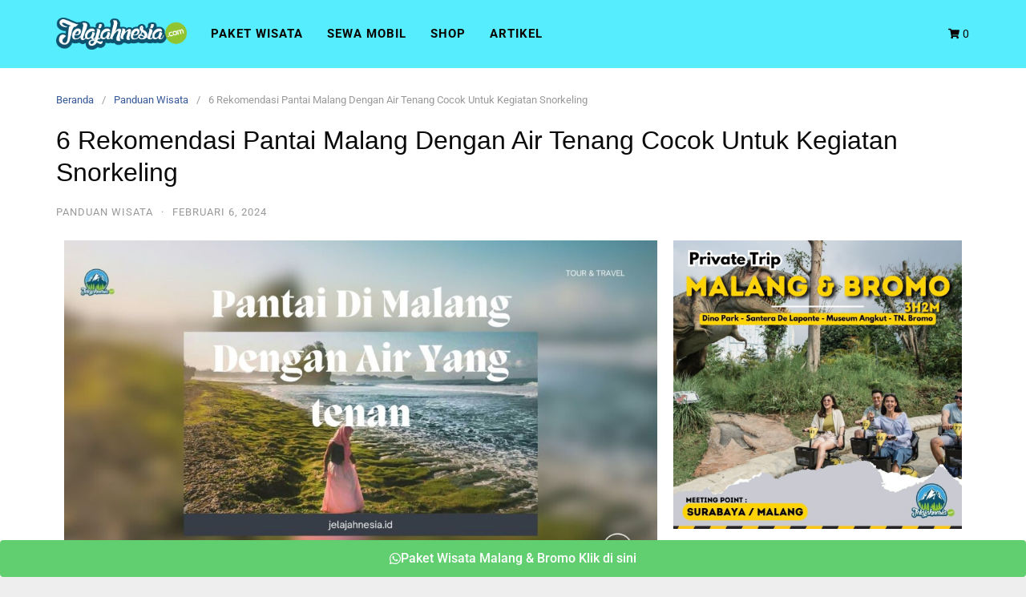

--- FILE ---
content_type: text/html; charset=UTF-8
request_url: https://jelajahnesia.id/rekomendasi-pantai-malang-dengan-air-tenang/
body_size: 25163
content:
<!DOCTYPE html><html lang="id" prefix="og: https://ogp.me/ns#"><head><script data-no-optimize="1">var litespeed_docref=sessionStorage.getItem("litespeed_docref");litespeed_docref&&(Object.defineProperty(document,"referrer",{get:function(){return litespeed_docref}}),sessionStorage.removeItem("litespeed_docref"));</script> <meta charset="UTF-8"><meta name="viewport" content="width=device-width,initial-scale=1,minimum-scale=1.0"><title>6 Rekomendasi Pantai Malang Dengan Air Tenang Cocok Untuk Kegiatan Snorkeling - JELAJAHNESIA.ID</title><meta name="description" content="Pantai Malang Dengan air Tenang - Pantai Malang dikenal dengan keindahan alamnya yang memukau. Salah satu daya tarik utamanya adalah pantainya yang menawarkan"/><meta name="robots" content="follow, index, max-snippet:-1, max-video-preview:-1, max-image-preview:large"/><link rel="canonical" href="https://jelajahnesia.id/rekomendasi-pantai-malang-dengan-air-tenang/" /><meta property="og:locale" content="id_ID" /><meta property="og:type" content="article" /><meta property="og:title" content="6 Rekomendasi Pantai Malang Dengan Air Tenang Cocok Untuk Kegiatan Snorkeling - JELAJAHNESIA.ID" /><meta property="og:description" content="Pantai Malang Dengan air Tenang - Pantai Malang dikenal dengan keindahan alamnya yang memukau. Salah satu daya tarik utamanya adalah pantainya yang menawarkan" /><meta property="og:url" content="https://jelajahnesia.id/rekomendasi-pantai-malang-dengan-air-tenang/" /><meta property="og:site_name" content="Jelajahnesia.ID" /><meta property="article:tag" content="Artikel Tips Wisata" /><meta property="article:section" content="Panduan Wisata" /><meta property="og:updated_time" content="2025-04-07T10:20:50+00:00" /><meta property="og:image" content="https://jelajahnesia.id/wp-content/uploads/2024/02/landscape-8-1.jpg" /><meta property="og:image:secure_url" content="https://jelajahnesia.id/wp-content/uploads/2024/02/landscape-8-1.jpg" /><meta property="og:image:width" content="1920" /><meta property="og:image:height" content="1080" /><meta property="og:image:alt" content="pantai malang dengan air tenang" /><meta property="og:image:type" content="image/jpeg" /><meta property="article:published_time" content="2024-02-06T01:17:31+00:00" /><meta property="article:modified_time" content="2025-04-07T10:20:50+00:00" /><meta name="twitter:card" content="summary_large_image" /><meta name="twitter:title" content="6 Rekomendasi Pantai Malang Dengan Air Tenang Cocok Untuk Kegiatan Snorkeling - JELAJAHNESIA.ID" /><meta name="twitter:description" content="Pantai Malang Dengan air Tenang - Pantai Malang dikenal dengan keindahan alamnya yang memukau. Salah satu daya tarik utamanya adalah pantainya yang menawarkan" /><meta name="twitter:image" content="https://jelajahnesia.id/wp-content/uploads/2024/02/landscape-8-1.jpg" /><meta name="twitter:label1" content="Ditulis oleh" /><meta name="twitter:data1" content="Dewo Panantang" /><meta name="twitter:label2" content="Waktunya membaca" /><meta name="twitter:data2" content="2 menit" /> <script type="application/ld+json" class="rank-math-schema">{"@context":"https://schema.org","@graph":[{"@type":"Place","@id":"https://jelajahnesia.id/#place","geo":{"@type":"GeoCoordinates","latitude":"-7.987196474153269","longitude":" 112.67178135361081"},"hasMap":"https://www.google.com/maps/search/?api=1&amp;query=-7.987196474153269, 112.67178135361081","address":{"@type":"PostalAddress","streetAddress":"Perumahan Bulan Terang Utama UJ 27 No 29","addressLocality":"Madyopuro","addressRegion":"Malang","addressCountry":"Indonesia"}},{"@type":["TravelAgency","Organization"],"@id":"https://jelajahnesia.id/#organization","name":"Jelajahnesia.ID","url":"https://jelajahnesia.id","address":{"@type":"PostalAddress","streetAddress":"Perumahan Bulan Terang Utama UJ 27 No 29","addressLocality":"Madyopuro","addressRegion":"Malang","addressCountry":"Indonesia"},"logo":{"@type":"ImageObject","@id":"https://jelajahnesia.id/#logo","url":"https://jelajahnesia.id/wp-content/uploads/2023/07/jelajahnesia.png","contentUrl":"https://jelajahnesia.id/wp-content/uploads/2023/07/jelajahnesia.png","caption":"Jelajahnesia.ID","inLanguage":"id","width":"1000","height":"942"},"openingHours":["Monday,Tuesday,Wednesday,Thursday,Friday,Saturday,Sunday 09:00-17:00"],"location":{"@id":"https://jelajahnesia.id/#place"},"image":{"@id":"https://jelajahnesia.id/#logo"},"telephone":"+6281249249004"},{"@type":"WebSite","@id":"https://jelajahnesia.id/#website","url":"https://jelajahnesia.id","name":"Jelajahnesia.ID","publisher":{"@id":"https://jelajahnesia.id/#organization"},"inLanguage":"id"},{"@type":"ImageObject","@id":"https://jelajahnesia.id/wp-content/uploads/2024/02/landscape-8-1-1024x576.jpg","url":"https://jelajahnesia.id/wp-content/uploads/2024/02/landscape-8-1-1024x576.jpg","width":"200","height":"200","inLanguage":"id"},{"@type":"BreadcrumbList","@id":"https://jelajahnesia.id/rekomendasi-pantai-malang-dengan-air-tenang/#breadcrumb","itemListElement":[{"@type":"ListItem","position":"1","item":{"@id":"https://jelajahnesia.id","name":"Beranda"}},{"@type":"ListItem","position":"2","item":{"@id":"https://jelajahnesia.id/category/panduan-wisata/","name":"Panduan Wisata"}},{"@type":"ListItem","position":"3","item":{"@id":"https://jelajahnesia.id/rekomendasi-pantai-malang-dengan-air-tenang/","name":"6 Rekomendasi Pantai Malang Dengan Air Tenang Cocok Untuk Kegiatan Snorkeling"}}]},{"@type":"WebPage","@id":"https://jelajahnesia.id/rekomendasi-pantai-malang-dengan-air-tenang/#webpage","url":"https://jelajahnesia.id/rekomendasi-pantai-malang-dengan-air-tenang/","name":"6 Rekomendasi Pantai Malang Dengan Air Tenang Cocok Untuk Kegiatan Snorkeling - JELAJAHNESIA.ID","datePublished":"2024-02-06T01:17:31+00:00","dateModified":"2025-04-07T10:20:50+00:00","isPartOf":{"@id":"https://jelajahnesia.id/#website"},"primaryImageOfPage":{"@id":"https://jelajahnesia.id/wp-content/uploads/2024/02/landscape-8-1-1024x576.jpg"},"inLanguage":"id","breadcrumb":{"@id":"https://jelajahnesia.id/rekomendasi-pantai-malang-dengan-air-tenang/#breadcrumb"}},{"@type":"Person","@id":"https://jelajahnesia.id/author/dewo/","name":"Dewo Panantang","url":"https://jelajahnesia.id/author/dewo/","image":{"@type":"ImageObject","@id":"https://jelajahnesia.id/wp-content/litespeed/avatar/e8b5df34f8710c6eaac039bbda2aa26d.jpg?ver=1767760124","url":"https://jelajahnesia.id/wp-content/litespeed/avatar/e8b5df34f8710c6eaac039bbda2aa26d.jpg?ver=1767760124","caption":"Dewo Panantang","inLanguage":"id"},"worksFor":{"@id":"https://jelajahnesia.id/#organization"}},{"@type":"Article","headline":"6 Rekomendasi Pantai Malang Dengan Air Tenang Cocok Untuk Kegiatan Snorkeling - JELAJAHNESIA.ID","keywords":"pantai malang dengan air tenang","datePublished":"2024-02-06T01:17:31+00:00","dateModified":"2025-04-07T10:20:50+00:00","articleSection":"Panduan Wisata","author":{"@id":"https://jelajahnesia.id/author/dewo/","name":"Dewo Panantang"},"publisher":{"@id":"https://jelajahnesia.id/#organization"},"description":"Pantai Malang Dengan air Tenang - Pantai Malang dikenal dengan keindahan alamnya yang memukau. Salah satu daya tarik utamanya adalah pantainya yang menawarkan","name":"6 Rekomendasi Pantai Malang Dengan Air Tenang Cocok Untuk Kegiatan Snorkeling - JELAJAHNESIA.ID","@id":"https://jelajahnesia.id/rekomendasi-pantai-malang-dengan-air-tenang/#richSnippet","isPartOf":{"@id":"https://jelajahnesia.id/rekomendasi-pantai-malang-dengan-air-tenang/#webpage"},"image":{"@id":"https://jelajahnesia.id/wp-content/uploads/2024/02/landscape-8-1-1024x576.jpg"},"inLanguage":"id","mainEntityOfPage":{"@id":"https://jelajahnesia.id/rekomendasi-pantai-malang-dengan-air-tenang/#webpage"}}]}</script>  <script type='application/javascript' id='pys-version-script'>console.log('PixelYourSite PRO version 9.12.0.1');</script> <link rel="alternate" type="application/rss+xml" title="JELAJAHNESIA.ID &raquo; Feed" href="https://jelajahnesia.id/feed/" /><link rel="alternate" type="application/rss+xml" title="JELAJAHNESIA.ID &raquo; Umpan Komentar" href="https://jelajahnesia.id/comments/feed/" /><link rel="alternate" type="application/rss+xml" title="JELAJAHNESIA.ID &raquo; 6 Rekomendasi Pantai Malang Dengan Air Tenang Cocok Untuk Kegiatan Snorkeling Umpan Komentar" href="https://jelajahnesia.id/rekomendasi-pantai-malang-dengan-air-tenang/feed/" /><style id='wp-img-auto-sizes-contain-inline-css' type='text/css'>img:is([sizes=auto i],[sizes^="auto," i]){contain-intrinsic-size:3000px 1500px}
/*# sourceURL=wp-img-auto-sizes-contain-inline-css */</style><link data-optimized="2" rel="stylesheet" href="https://jelajahnesia.id/wp-content/litespeed/css/cb3d58703fb0ca478e53229fc3268d99.css?ver=9d673" /><style id='classic-theme-styles-inline-css' type='text/css'>/*! This file is auto-generated */
.wp-block-button__link{color:#fff;background-color:#32373c;border-radius:9999px;box-shadow:none;text-decoration:none;padding:calc(.667em + 2px) calc(1.333em + 2px);font-size:1.125em}.wp-block-file__button{background:#32373c;color:#fff;text-decoration:none}
/*# sourceURL=/wp-includes/css/classic-themes.min.css */</style><style id='global-styles-inline-css' type='text/css'>:root{--wp--preset--aspect-ratio--square: 1;--wp--preset--aspect-ratio--4-3: 4/3;--wp--preset--aspect-ratio--3-4: 3/4;--wp--preset--aspect-ratio--3-2: 3/2;--wp--preset--aspect-ratio--2-3: 2/3;--wp--preset--aspect-ratio--16-9: 16/9;--wp--preset--aspect-ratio--9-16: 9/16;--wp--preset--color--black: #000000;--wp--preset--color--cyan-bluish-gray: #abb8c3;--wp--preset--color--white: #ffffff;--wp--preset--color--pale-pink: #f78da7;--wp--preset--color--vivid-red: #cf2e2e;--wp--preset--color--luminous-vivid-orange: #ff6900;--wp--preset--color--luminous-vivid-amber: #fcb900;--wp--preset--color--light-green-cyan: #7bdcb5;--wp--preset--color--vivid-green-cyan: #00d084;--wp--preset--color--pale-cyan-blue: #8ed1fc;--wp--preset--color--vivid-cyan-blue: #0693e3;--wp--preset--color--vivid-purple: #9b51e0;--wp--preset--gradient--vivid-cyan-blue-to-vivid-purple: linear-gradient(135deg,rgb(6,147,227) 0%,rgb(155,81,224) 100%);--wp--preset--gradient--light-green-cyan-to-vivid-green-cyan: linear-gradient(135deg,rgb(122,220,180) 0%,rgb(0,208,130) 100%);--wp--preset--gradient--luminous-vivid-amber-to-luminous-vivid-orange: linear-gradient(135deg,rgb(252,185,0) 0%,rgb(255,105,0) 100%);--wp--preset--gradient--luminous-vivid-orange-to-vivid-red: linear-gradient(135deg,rgb(255,105,0) 0%,rgb(207,46,46) 100%);--wp--preset--gradient--very-light-gray-to-cyan-bluish-gray: linear-gradient(135deg,rgb(238,238,238) 0%,rgb(169,184,195) 100%);--wp--preset--gradient--cool-to-warm-spectrum: linear-gradient(135deg,rgb(74,234,220) 0%,rgb(151,120,209) 20%,rgb(207,42,186) 40%,rgb(238,44,130) 60%,rgb(251,105,98) 80%,rgb(254,248,76) 100%);--wp--preset--gradient--blush-light-purple: linear-gradient(135deg,rgb(255,206,236) 0%,rgb(152,150,240) 100%);--wp--preset--gradient--blush-bordeaux: linear-gradient(135deg,rgb(254,205,165) 0%,rgb(254,45,45) 50%,rgb(107,0,62) 100%);--wp--preset--gradient--luminous-dusk: linear-gradient(135deg,rgb(255,203,112) 0%,rgb(199,81,192) 50%,rgb(65,88,208) 100%);--wp--preset--gradient--pale-ocean: linear-gradient(135deg,rgb(255,245,203) 0%,rgb(182,227,212) 50%,rgb(51,167,181) 100%);--wp--preset--gradient--electric-grass: linear-gradient(135deg,rgb(202,248,128) 0%,rgb(113,206,126) 100%);--wp--preset--gradient--midnight: linear-gradient(135deg,rgb(2,3,129) 0%,rgb(40,116,252) 100%);--wp--preset--font-size--small: 13px;--wp--preset--font-size--medium: 20px;--wp--preset--font-size--large: 36px;--wp--preset--font-size--x-large: 42px;--wp--preset--spacing--20: 0.44rem;--wp--preset--spacing--30: 0.67rem;--wp--preset--spacing--40: 1rem;--wp--preset--spacing--50: 1.5rem;--wp--preset--spacing--60: 2.25rem;--wp--preset--spacing--70: 3.38rem;--wp--preset--spacing--80: 5.06rem;--wp--preset--shadow--natural: 6px 6px 9px rgba(0, 0, 0, 0.2);--wp--preset--shadow--deep: 12px 12px 50px rgba(0, 0, 0, 0.4);--wp--preset--shadow--sharp: 6px 6px 0px rgba(0, 0, 0, 0.2);--wp--preset--shadow--outlined: 6px 6px 0px -3px rgb(255, 255, 255), 6px 6px rgb(0, 0, 0);--wp--preset--shadow--crisp: 6px 6px 0px rgb(0, 0, 0);}:where(.is-layout-flex){gap: 0.5em;}:where(.is-layout-grid){gap: 0.5em;}body .is-layout-flex{display: flex;}.is-layout-flex{flex-wrap: wrap;align-items: center;}.is-layout-flex > :is(*, div){margin: 0;}body .is-layout-grid{display: grid;}.is-layout-grid > :is(*, div){margin: 0;}:where(.wp-block-columns.is-layout-flex){gap: 2em;}:where(.wp-block-columns.is-layout-grid){gap: 2em;}:where(.wp-block-post-template.is-layout-flex){gap: 1.25em;}:where(.wp-block-post-template.is-layout-grid){gap: 1.25em;}.has-black-color{color: var(--wp--preset--color--black) !important;}.has-cyan-bluish-gray-color{color: var(--wp--preset--color--cyan-bluish-gray) !important;}.has-white-color{color: var(--wp--preset--color--white) !important;}.has-pale-pink-color{color: var(--wp--preset--color--pale-pink) !important;}.has-vivid-red-color{color: var(--wp--preset--color--vivid-red) !important;}.has-luminous-vivid-orange-color{color: var(--wp--preset--color--luminous-vivid-orange) !important;}.has-luminous-vivid-amber-color{color: var(--wp--preset--color--luminous-vivid-amber) !important;}.has-light-green-cyan-color{color: var(--wp--preset--color--light-green-cyan) !important;}.has-vivid-green-cyan-color{color: var(--wp--preset--color--vivid-green-cyan) !important;}.has-pale-cyan-blue-color{color: var(--wp--preset--color--pale-cyan-blue) !important;}.has-vivid-cyan-blue-color{color: var(--wp--preset--color--vivid-cyan-blue) !important;}.has-vivid-purple-color{color: var(--wp--preset--color--vivid-purple) !important;}.has-black-background-color{background-color: var(--wp--preset--color--black) !important;}.has-cyan-bluish-gray-background-color{background-color: var(--wp--preset--color--cyan-bluish-gray) !important;}.has-white-background-color{background-color: var(--wp--preset--color--white) !important;}.has-pale-pink-background-color{background-color: var(--wp--preset--color--pale-pink) !important;}.has-vivid-red-background-color{background-color: var(--wp--preset--color--vivid-red) !important;}.has-luminous-vivid-orange-background-color{background-color: var(--wp--preset--color--luminous-vivid-orange) !important;}.has-luminous-vivid-amber-background-color{background-color: var(--wp--preset--color--luminous-vivid-amber) !important;}.has-light-green-cyan-background-color{background-color: var(--wp--preset--color--light-green-cyan) !important;}.has-vivid-green-cyan-background-color{background-color: var(--wp--preset--color--vivid-green-cyan) !important;}.has-pale-cyan-blue-background-color{background-color: var(--wp--preset--color--pale-cyan-blue) !important;}.has-vivid-cyan-blue-background-color{background-color: var(--wp--preset--color--vivid-cyan-blue) !important;}.has-vivid-purple-background-color{background-color: var(--wp--preset--color--vivid-purple) !important;}.has-black-border-color{border-color: var(--wp--preset--color--black) !important;}.has-cyan-bluish-gray-border-color{border-color: var(--wp--preset--color--cyan-bluish-gray) !important;}.has-white-border-color{border-color: var(--wp--preset--color--white) !important;}.has-pale-pink-border-color{border-color: var(--wp--preset--color--pale-pink) !important;}.has-vivid-red-border-color{border-color: var(--wp--preset--color--vivid-red) !important;}.has-luminous-vivid-orange-border-color{border-color: var(--wp--preset--color--luminous-vivid-orange) !important;}.has-luminous-vivid-amber-border-color{border-color: var(--wp--preset--color--luminous-vivid-amber) !important;}.has-light-green-cyan-border-color{border-color: var(--wp--preset--color--light-green-cyan) !important;}.has-vivid-green-cyan-border-color{border-color: var(--wp--preset--color--vivid-green-cyan) !important;}.has-pale-cyan-blue-border-color{border-color: var(--wp--preset--color--pale-cyan-blue) !important;}.has-vivid-cyan-blue-border-color{border-color: var(--wp--preset--color--vivid-cyan-blue) !important;}.has-vivid-purple-border-color{border-color: var(--wp--preset--color--vivid-purple) !important;}.has-vivid-cyan-blue-to-vivid-purple-gradient-background{background: var(--wp--preset--gradient--vivid-cyan-blue-to-vivid-purple) !important;}.has-light-green-cyan-to-vivid-green-cyan-gradient-background{background: var(--wp--preset--gradient--light-green-cyan-to-vivid-green-cyan) !important;}.has-luminous-vivid-amber-to-luminous-vivid-orange-gradient-background{background: var(--wp--preset--gradient--luminous-vivid-amber-to-luminous-vivid-orange) !important;}.has-luminous-vivid-orange-to-vivid-red-gradient-background{background: var(--wp--preset--gradient--luminous-vivid-orange-to-vivid-red) !important;}.has-very-light-gray-to-cyan-bluish-gray-gradient-background{background: var(--wp--preset--gradient--very-light-gray-to-cyan-bluish-gray) !important;}.has-cool-to-warm-spectrum-gradient-background{background: var(--wp--preset--gradient--cool-to-warm-spectrum) !important;}.has-blush-light-purple-gradient-background{background: var(--wp--preset--gradient--blush-light-purple) !important;}.has-blush-bordeaux-gradient-background{background: var(--wp--preset--gradient--blush-bordeaux) !important;}.has-luminous-dusk-gradient-background{background: var(--wp--preset--gradient--luminous-dusk) !important;}.has-pale-ocean-gradient-background{background: var(--wp--preset--gradient--pale-ocean) !important;}.has-electric-grass-gradient-background{background: var(--wp--preset--gradient--electric-grass) !important;}.has-midnight-gradient-background{background: var(--wp--preset--gradient--midnight) !important;}.has-small-font-size{font-size: var(--wp--preset--font-size--small) !important;}.has-medium-font-size{font-size: var(--wp--preset--font-size--medium) !important;}.has-large-font-size{font-size: var(--wp--preset--font-size--large) !important;}.has-x-large-font-size{font-size: var(--wp--preset--font-size--x-large) !important;}
:where(.wp-block-post-template.is-layout-flex){gap: 1.25em;}:where(.wp-block-post-template.is-layout-grid){gap: 1.25em;}
:where(.wp-block-term-template.is-layout-flex){gap: 1.25em;}:where(.wp-block-term-template.is-layout-grid){gap: 1.25em;}
:where(.wp-block-columns.is-layout-flex){gap: 2em;}:where(.wp-block-columns.is-layout-grid){gap: 2em;}
:root :where(.wp-block-pullquote){font-size: 1.5em;line-height: 1.6;}
/*# sourceURL=global-styles-inline-css */</style><style id='woocommerce-inline-inline-css' type='text/css'>.woocommerce form .form-row .required { visibility: visible; }
/*# sourceURL=woocommerce-inline-inline-css */</style><style id='pretty-checkbox-inline-css' type='text/css'>.pretty.p-default input:checked~.state label:after,
            .pretty.p-default:not(.p-fill) input:checked~.state.p-primary-o label:after
            {
                            background: #5cb85c !important;
            }
            .pretty input:checked~.state.p-primary-o label:before, .pretty.p-toggle .state.p-primary-o label:before {
                border-color: #5cb85c !important;
            }
/*# sourceURL=pretty-checkbox-inline-css */</style><style id='ez-toc-inline-css' type='text/css'>div#ez-toc-container .ez-toc-title {font-size: 120%;}div#ez-toc-container .ez-toc-title {font-weight: 500;}div#ez-toc-container ul li , div#ez-toc-container ul li a {font-size: 95%;}div#ez-toc-container ul li , div#ez-toc-container ul li a {font-weight: 500;}div#ez-toc-container nav ul ul li {font-size: 90%;}.ez-toc-box-title {font-weight: bold; margin-bottom: 10px; text-align: center; text-transform: uppercase; letter-spacing: 1px; color: #666; padding-bottom: 5px;position:absolute;top:-4%;left:5%;background-color: inherit;transition: top 0.3s ease;}.ez-toc-box-title.toc-closed {top:-25%;}
.ez-toc-container-direction {direction: ltr;}.ez-toc-counter ul{counter-reset: item ;}.ez-toc-counter nav ul li a::before {content: counters(item, '.', decimal) '. ';display: inline-block;counter-increment: item;flex-grow: 0;flex-shrink: 0;margin-right: .2em; float: left; }.ez-toc-widget-direction {direction: ltr;}.ez-toc-widget-container ul{counter-reset: item ;}.ez-toc-widget-container nav ul li a::before {content: counters(item, '.', decimal) '. ';display: inline-block;counter-increment: item;flex-grow: 0;flex-shrink: 0;margin-right: .2em; float: left; }
/*# sourceURL=ez-toc-inline-css */</style><style id='elementor-frontend-inline-css' type='text/css'>.elementor-kit-11{--e-global-color-primary:#000000;--e-global-color-secondary:#000000;--e-global-color-text:#000000;--e-global-color-accent:#61CE70;--e-global-typography-primary-font-family:"Tahoma";--e-global-typography-primary-font-weight:600;--e-global-typography-secondary-font-family:"Tahoma";--e-global-typography-secondary-font-weight:400;--e-global-typography-text-font-family:"Helvetica";--e-global-typography-text-font-weight:400;--e-global-typography-accent-font-family:"Roboto";--e-global-typography-accent-font-weight:500;}.elementor-kit-11 h1{font-family:"Tahoma", Sans-serif;}.elementor-kit-11 h2{font-family:"Tahoma", Sans-serif;}.elementor-kit-11 h3{font-family:"Tahoma", Sans-serif;}.elementor-section.elementor-section-boxed > .elementor-container{max-width:1140px;}.e-con{--container-max-width:1140px;}.elementor-widget:not(:last-child){margin-block-end:20px;}.elementor-element{--widgets-spacing:20px 20px;--widgets-spacing-row:20px;--widgets-spacing-column:20px;}{}h1.entry-title{display:var(--page-title-display);}@media(max-width:1024px){.elementor-section.elementor-section-boxed > .elementor-container{max-width:1024px;}.e-con{--container-max-width:1024px;}}@media(max-width:767px){.elementor-section.elementor-section-boxed > .elementor-container{max-width:767px;}.e-con{--container-max-width:767px;}}
.elementor-widget-image .widget-image-caption{color:var( --e-global-color-text );font-family:var( --e-global-typography-text-font-family ), Sans-serif;font-weight:var( --e-global-typography-text-font-weight );}.elementor-widget-text-editor{font-family:var( --e-global-typography-text-font-family ), Sans-serif;font-weight:var( --e-global-typography-text-font-weight );color:var( --e-global-color-text );}.elementor-widget-text-editor.elementor-drop-cap-view-stacked .elementor-drop-cap{background-color:var( --e-global-color-primary );}.elementor-widget-text-editor.elementor-drop-cap-view-framed .elementor-drop-cap, .elementor-widget-text-editor.elementor-drop-cap-view-default .elementor-drop-cap{color:var( --e-global-color-primary );border-color:var( --e-global-color-primary );}.elementor-3696 .elementor-element.elementor-element-9864d33{font-family:"Times New Roman", Sans-serif;font-size:20px;font-weight:400;}.elementor-widget-heading .elementor-heading-title{font-family:var( --e-global-typography-primary-font-family ), Sans-serif;font-weight:var( --e-global-typography-primary-font-weight );color:var( --e-global-color-primary );}.elementor-3696 .elementor-element.elementor-element-8b82fc3{font-family:"Times New Roman", Sans-serif;font-size:20px;font-weight:400;}.elementor-3696 .elementor-element.elementor-element-1f33654{font-family:"Times New Roman", Sans-serif;font-size:20px;font-weight:400;}.elementor-3696 .elementor-element.elementor-element-e027838{font-family:"Times New Roman", Sans-serif;font-size:20px;font-weight:400;}.elementor-3696 .elementor-element.elementor-element-dda0031{font-family:"Times New Roman", Sans-serif;font-size:20px;font-weight:400;}.elementor-3696 .elementor-element.elementor-element-1b0d870{font-family:"Times New Roman", Sans-serif;font-size:20px;font-weight:400;}.elementor-3696 .elementor-element.elementor-element-658a9b9{font-family:"Times New Roman", Sans-serif;font-size:20px;font-weight:400;}.elementor-widget-button .elementor-button{background-color:var( --e-global-color-accent );font-family:var( --e-global-typography-accent-font-family ), Sans-serif;font-weight:var( --e-global-typography-accent-font-weight );}body:not(.rtl) .elementor-3696 .elementor-element.elementor-element-7262699{right:0px;}body.rtl .elementor-3696 .elementor-element.elementor-element-7262699{left:0px;}.elementor-3696 .elementor-element.elementor-element-7262699{bottom:0px;}.elementor-3696 .elementor-element.elementor-element-7262699 .elementor-button-content-wrapper{flex-direction:row;}
/*# sourceURL=elementor-frontend-inline-css */</style> <script type="litespeed/javascript" data-src="https://jelajahnesia.id/wp-includes/js/jquery/jquery.min.js" id="jquery-core-js"></script> <script id="woocommerce-js-extra" type="litespeed/javascript">var woocommerce_params={"ajax_url":"/wp-admin/admin-ajax.php","wc_ajax_url":"/?wc-ajax=%%endpoint%%","i18n_password_show":"Tampilkan kata sandi","i18n_password_hide":"Sembunyikan kata sandi"}</script> <script id="pys-js-extra" type="litespeed/javascript">var pysOptions={"staticEvents":{"facebook":{"init_event":[{"delay":0,"type":"static","name":"PageView","eventID":"9f6d8ab1-ac6b-4e97-9b8b-1b64e3cf491e","pixelIds":["2295955600593511"],"params":{"tags":"Artikel Tips Wisata","post_category":"Panduan Wisata","page_title":"6 Rekomendasi Pantai Malang Dengan Air Tenang Cocok Untuk Kegiatan Snorkeling","post_type":"post","post_id":3696,"plugin":"PixelYourSite","event_url":"jelajahnesia.id/rekomendasi-pantai-malang-dengan-air-tenang/","user_role":"guest"},"e_id":"init_event","ids":[],"hasTimeWindow":!1,"timeWindow":0,"woo_order":"","edd_order":""}]}},"dynamicEvents":[],"triggerEvents":{"7267":{"facebook":{"delay":0,"type":"trigger","trigger_type":"formidable","trigger_type_event":"form","trigger_value":["4"],"hasTimeWindow":!0,"timeWindow":24,"name":"Lead","eventID":"3f1edaa0-4c3b-4e12-9fe9-6099ed392923","pixelIds":["2295955600593511"],"params":{"page_title":"6 Rekomendasi Pantai Malang Dengan Air Tenang Cocok Untuk Kegiatan Snorkeling","post_type":"post","post_id":3696,"plugin":"PixelYourSite","event_url":"jelajahnesia.id/rekomendasi-pantai-malang-dengan-air-tenang/","user_role":"guest"},"e_id":"custom_event","ids":[],"woo_order":"","edd_order":""}},"3619":{"facebook":{"delay":0,"type":"trigger","trigger_type":"formidable","trigger_type_event":"form","trigger_value":["2"],"hasTimeWindow":!0,"timeWindow":24,"name":"Purchase","eventID":"dc73453c-0cdc-4518-a301-48ad2303358c","pixelIds":["2295955600593511"],"params":{"page_title":"6 Rekomendasi Pantai Malang Dengan Air Tenang Cocok Untuk Kegiatan Snorkeling","post_type":"post","post_id":3696,"plugin":"PixelYourSite","event_url":"jelajahnesia.id/rekomendasi-pantai-malang-dengan-air-tenang/","user_role":"guest"},"e_id":"custom_event","ids":[],"woo_order":"","edd_order":""}}},"triggerEventTypes":{"formidable":{"7267":{"forms":["4"]},"3619":{"forms":["2"]}}},"tiktok":{"pixelIds":["CUHEV33C77U09FJDQIE0"],"serverApiEnabled":!1,"advanced_matching":[]},"facebook":{"pixelIds":["2295955600593511"],"advancedMatchingEnabled":!1,"advancedMatching":[],"removeMetadata":!1,"wooVariableAsSimple":!1,"serverApiEnabled":!0,"wooCRSendFromServer":!1,"send_external_id":!0},"debug":"","siteUrl":"https://jelajahnesia.id","ajaxUrl":"https://jelajahnesia.id/wp-admin/admin-ajax.php","ajax_event":"ff8c0e1a09","trackUTMs":"1","trackTrafficSource":"1","user_id":"0","enable_lading_page_param":"1","cookie_duration":"7","enable_event_day_param":"1","enable_event_month_param":"1","enable_event_time_param":"1","enable_remove_target_url_param":"1","enable_remove_download_url_param":"1","visit_data_model":"first_visit","last_visit_duration":"60","enable_auto_save_advance_matching":"1","advance_matching_fn_names":["","first_name","first-name","first name","name","your-name"],"advance_matching_ln_names":["","last_name","last-name","last name"],"advance_matching_tel_names":["","phone","tel","your-phone"],"enable_success_send_form":"","enable_automatic_events":"","enable_event_video":"1","ajaxForServerEvent":"1","send_external_id":"1","external_id_expire":"180","gdpr":{"ajax_enabled":!1,"all_disabled_by_api":!1,"facebook_disabled_by_api":!1,"tiktok_disabled_by_api":!1,"analytics_disabled_by_api":!1,"google_ads_disabled_by_api":!1,"pinterest_disabled_by_api":!1,"bing_disabled_by_api":!1,"externalID_disabled_by_api":!1,"facebook_prior_consent_enabled":!0,"tiktok_prior_consent_enabled":!0,"analytics_prior_consent_enabled":!0,"google_ads_prior_consent_enabled":!0,"pinterest_prior_consent_enabled":!0,"bing_prior_consent_enabled":!0,"cookiebot_integration_enabled":!1,"cookiebot_facebook_consent_category":"marketing","cookiebot_tiktok_consent_category":"marketing","cookiebot_analytics_consent_category":"statistics","cookiebot_google_ads_consent_category":"marketing","cookiebot_pinterest_consent_category":"marketing","cookiebot_bing_consent_category":"marketing","cookie_notice_integration_enabled":!1,"cookie_law_info_integration_enabled":!1,"real_cookie_banner_integration_enabled":!1,"consent_magic_integration_enabled":!1},"cookie":{"disabled_all_cookie":!1,"disabled_start_session_cookie":!1,"disabled_advanced_form_data_cookie":!1,"disabled_landing_page_cookie":!1,"disabled_first_visit_cookie":!1,"disabled_trafficsource_cookie":!1,"disabled_utmTerms_cookie":!1,"disabled_utmId_cookie":!1},"tracking_analytics":{"TrafficSource":"direct","TrafficLanding":"https://jelajahnesia.id/rekomendasi-pantai-malang-dengan-air-tenang/","TrafficUtms":[],"TrafficUtmsId":[]},"automatic":{"enable_youtube":!0,"enable_vimeo":!0,"enable_video":!0},"woo":{"enabled":!0,"enabled_save_data_to_orders":!0,"addToCartOnButtonEnabled":!0,"addToCartOnButtonValueEnabled":!0,"addToCartOnButtonValueOption":"price","woo_purchase_on_transaction":!0,"singleProductId":null,"affiliateEnabled":!1,"removeFromCartSelector":"form.woocommerce-cart-form .remove","addToCartCatchMethod":"add_cart_hook","is_order_received_page":!1,"containOrderId":!1,"affiliateEventName":"Lead"},"edd":{"enabled":!1}}</script> <script id="sib-front-js-js-extra" type="litespeed/javascript">var sibErrMsg={"invalidMail":"Please fill out valid email address","requiredField":"Please fill out required fields","invalidDateFormat":"Please fill out valid date format","invalidSMSFormat":"Please fill out valid phone number"};var ajax_sib_front_object={"ajax_url":"https://jelajahnesia.id/wp-admin/admin-ajax.php","ajax_nonce":"c64347f885","flag_url":"https://jelajahnesia.id/wp-content/plugins/mailin/img/flags/"}</script> <link rel='shortlink' href='https://jelajahnesia.id/?p=3696' /><meta name="google-site-verification" content="bdhW0cZ_Ukl1cFKGz6MyqSPl1QfZHKaY2ee43RB09lg" /> <script type="litespeed/javascript">function expand(param){param.style.display=(param.style.display=="none")?"block":"none"}
function read_toggle(id,more,less){el=document.getElementById("readlink"+id);el.innerHTML=(el.innerHTML==more)?less:more;expand(document.getElementById("read"+id))}</script><script type="litespeed/javascript">document.documentElement.className+=" js"</script> <meta name="google-site-verification" content="F55DDn_hXajJNBH2mMS4peQhy7SzZnnFdowHkzcPA3c" />
<noscript><style>.woocommerce-product-gallery{ opacity: 1 !important; }</style></noscript><meta name="generator" content="Elementor 3.34.1; features: additional_custom_breakpoints; settings: css_print_method-internal, google_font-enabled, font_display-swap"><style>.e-con.e-parent:nth-of-type(n+4):not(.e-lazyloaded):not(.e-no-lazyload),
				.e-con.e-parent:nth-of-type(n+4):not(.e-lazyloaded):not(.e-no-lazyload) * {
					background-image: none !important;
				}
				@media screen and (max-height: 1024px) {
					.e-con.e-parent:nth-of-type(n+3):not(.e-lazyloaded):not(.e-no-lazyload),
					.e-con.e-parent:nth-of-type(n+3):not(.e-lazyloaded):not(.e-no-lazyload) * {
						background-image: none !important;
					}
				}
				@media screen and (max-height: 640px) {
					.e-con.e-parent:nth-of-type(n+2):not(.e-lazyloaded):not(.e-no-lazyload),
					.e-con.e-parent:nth-of-type(n+2):not(.e-lazyloaded):not(.e-no-lazyload) * {
						background-image: none !important;
					}
				}</style> <script type="litespeed/javascript">(function(c,l,a,r,i,t,y){c[a]=c[a]||function(){(c[a].q=c[a].q||[]).push(arguments)};t=l.createElement(r);t.async=1;t.src="https://www.clarity.ms/tag/"+i;y=l.getElementsByTagName(r)[0];y.parentNode.insertBefore(t,y)})(window,document,"clarity","script","u9w9ksyeos")</script><style type="text/css">svg { width: 1em; height: 1em; fill: currentColor; display: inline-block; vertical-align: middle; margin-top: -2px; }  /* Customizer Debug is ON */ h1,h2,h3,h4,h5 { color: #0a0a0a }.site-branding { background-color: #ffffff }.site-branding{text-align:right;}.site-title { font-size: 10px }.site-description { font-size: 10px }.site-branding { padding-top: 0px }.site-branding { padding-bottom: 0px } @media (min-width: 769px) { .main-navigation { padding-top:10px; padding-bottom:10px; } .is-sticky .main-navigation { padding-top:0; padding-bottom:0; } } .main-navigation, .main-navigation ul ul { background-color: #56eeff }.main-navigation li a, .main-navigation li a:visited, .menu-toggle, a.menu-minicart { color: #0a0400 } .menu-bar { background : #0a0400 } .main-navigation li a { font-size: 15px }.main-navigation li a { font-weight: bold; }.main-navigation li a { text-transform: uppercase; } @media (max-width: 768px) { .main-navigation .header-menu-container { background-color: #56eeff } } @media (max-width: 768px) { .main-navigation li a, .main-navigation li a:visited { color: #0a0a0a !important; } }.site-footer-widgets { background-color: #ffffff }.footer-widget.widget .widget-title { color: #0a0a0a } .container, .site-header, .site-inner, .main-navigation, .page-landingpress-full-hf .site-header .container, .page-landingpress-full-hf .main-navigation .container, .page-landingpress-full-hf .site-footer-widgets .container, .elementor-template-full-width .site-header .container, .elementor-template-full-width .main-navigation .container, .elementor-template-full-width .site-footer-widgets .container, .page-landingpress-boxed .container, .page-landingpress-boxed .site-header, .page-landingpress-boxed .site-inner, .page-landingpress-boxed .main-navigation, .page-landingpress-boxed-hf .container, .page-landingpress-boxed-hf .site-header, .page-landingpress-boxed-hf .site-inner, .page-landingpress-boxed-hf .main-navigation { max-width: 1200px; } @media (min-width: 1200px) { .site-content .content-area { float: left; width: 64.51612903%; } .site-content .widget-area { float: right; width: 35.48387097%; } } @media (max-width: 1199px) { .site-content .content-area { float:none; width:100%; } .site-content .widget-area { float:none; width:100%; } }</style><link rel="icon" href="https://jelajahnesia.id/wp-content/uploads/2023/07/cropped-jelajahnesia-32x32.png" sizes="32x32" /><link rel="icon" href="https://jelajahnesia.id/wp-content/uploads/2023/07/cropped-jelajahnesia-192x192.png" sizes="192x192" /><link rel="apple-touch-icon" href="https://jelajahnesia.id/wp-content/uploads/2023/07/cropped-jelajahnesia-180x180.png" /><meta name="msapplication-TileImage" content="https://jelajahnesia.id/wp-content/uploads/2023/07/cropped-jelajahnesia-270x270.png" /><style type="text/css">*[id^='readlink'] {
 font-weight: normal;
 color: #000000;
 background: #ffffff;
 padding: 0px;
 border-bottom: 1px solid #000000;
 -webkit-box-shadow: none !important;
 box-shadow: none !important;
 -webkit-transition: none !important;
}

*[id^='readlink']:hover {
 font-weight: normal;
 color: #191919;
 padding: 0px;
 border-bottom: 1px solid #000000;
}

*[id^='readlink']:focus {
 outline: none;
 color: #000000;
}</style> <script type="litespeed/javascript">!function(f,b,e,v,n,t,s){if(f.fbq)return;n=f.fbq=function(){n.callMethod?n.callMethod.apply(n,arguments):n.queue.push(arguments)};if(!f._fbq)f._fbq=n;n.push=n;n.loaded=!0;n.version='2.0';n.queue=[];t=b.createElement(e);t.async=!0;t.src=v;s=b.getElementsByTagName(e)[0];s.parentNode.insertBefore(t,s)}(window,document,'script','https://connect.facebook.net/en_US/fbevents.js');fbq('init','2295955600593511');fbq('track','PageView',{"source":"landingpress","version":"3.4.7.2"})</script> 
 <script type="litespeed/javascript">!function(w,d,t){w.TiktokAnalyticsObject=t;var ttq=w[t]=w[t]||[];ttq.methods=["page","track","identify","instances","debug","on","off","once","ready","alias","group","enableCookie","disableCookie"],ttq.setAndDefer=function(t,e){t[e]=function(){t.push([e].concat(Array.prototype.slice.call(arguments,0)))}};for(var i=0;i<ttq.methods.length;i++)ttq.setAndDefer(ttq,ttq.methods[i]);ttq.instance=function(t){for(var e=ttq._i[t]||[],n=0;n<ttq.methods.length;n++)ttq.setAndDefer(e,ttq.methods[n]);return e},ttq.load=function(e,n){var i="https://analytics.tiktok.com/i18n/pixel/events.js";ttq._i=ttq._i||{},ttq._i[e]=[],ttq._i[e]._u=i,ttq._t=ttq._t||{},ttq._t[e]=+new Date,ttq._o=ttq._o||{},ttq._o[e]=n||{};var o=document.createElement("script");o.type="text/javascript",o.async=!0,o.src=i+"?sdkid="+e+"&lib="+t;var a=document.getElementsByTagName("script")[0];a.parentNode.insertBefore(o,a)};ttq.load('CUHEV33C77U09FJDQIE0');ttq.page()}(window,document,'ttq')</script> 
 <script type="litespeed/javascript" data-src="https://www.googletagmanager.com/gtag/js?id=G-7ZCQF9MWS9"></script> <script type="litespeed/javascript">window.dataLayer=window.dataLayer||[];function gtag(){dataLayer.push(arguments)}
gtag('js',new Date());gtag('config','G-7ZCQF9MWS9');gtag('config','AW-974434050')</script> <style>.woocommerce-checkout .woocommerce-message, .woocommerce-checkout .woocommerce-error { display:none !important; }</style> <script type="litespeed/javascript">(function(w,d,s,l,i){w[l]=w[l]||[];w[l].push({'gtm.start':new Date().getTime(),event:'gtm.js'});var f=d.getElementsByTagName(s)[0],j=d.createElement(s),dl=l!='dataLayer'?'&l='+l:'';j.async=!0;j.src='https://www.googletagmanager.com/gtm.js?id='+i+dl;f.parentNode.insertBefore(j,f)})(window,document,'script','dataLayer','GTM-5L8QSVDP')</script> </head><body class="wp-singular post-template-default single single-post postid-3696 single-format-standard wp-theme-landingpress-wp theme-landingpress-wp woocommerce-no-js page-landingpress-full-hf page-sidebar-inactive header-inactive header-menu-active header-menu-sticky header-menu-after footer-active elementor-default elementor-kit-11 elementor-page elementor-page-3696">
<a class="skip-link screen-reader-text" href="#content">Langsung ke konten</a><div class="site-canvas"><div id="page" class="site-container"><div class="site-inner"><nav id="site-navigation" class="main-navigation  main-navigation-logo-yes main-navigation-cart-yes"><div class="container"><div class="menu-overlay"></div>
<button class="menu-toggle" aria-controls="header-menu" aria-expanded="false"><span class="menu-toggle-text">MENU</span><span class="menu-icon"><svg xmlns="http://www.w3.org/2000/svg" viewBox="0 0 448 512"><path d="M16 132h416c8.837 0 16-7.163 16-16V76c0-8.837-7.163-16-16-16H16C7.163 60 0 67.163 0 76v40c0 8.837 7.163 16 16 16zm0 160h416c8.837 0 16-7.163 16-16v-40c0-8.837-7.163-16-16-16H16c-8.837 0-16 7.163-16 16v40c0 8.837 7.163 16 16 16zm0 160h416c8.837 0 16-7.163 16-16v-40c0-8.837-7.163-16-16-16H16c-8.837 0-16 7.163-16 16v40c0 8.837 7.163 16 16 16z"/></svg></span></button>
<a class="menu-logo" href="https://jelajahnesia.id/" rel="home">
<img data-lazyloaded="1" src="[data-uri]" width="1797" height="442" data-src="https://jelajahnesia.id/wp-content/uploads/2023/07/jelajahnesia-logo.png" alt="JELAJAHNESIA.ID" />
</a>
<a class="menu-minicart" href="https://jelajahnesia.id/cart/">
<svg xmlns="http://www.w3.org/2000/svg" viewBox="0 0 576 512"><path d="M528.12 301.319l47.273-208C578.806 78.301 567.391 64 551.99 64H159.208l-9.166-44.81C147.758 8.021 137.93 0 126.529 0H24C10.745 0 0 10.745 0 24v16c0 13.255 10.745 24 24 24h69.883l70.248 343.435C147.325 417.1 136 435.222 136 456c0 30.928 25.072 56 56 56s56-25.072 56-56c0-15.674-6.447-29.835-16.824-40h209.647C430.447 426.165 424 440.326 424 456c0 30.928 25.072 56 56 56s56-25.072 56-56c0-22.172-12.888-41.332-31.579-50.405l5.517-24.276c3.413-15.018-8.002-29.319-23.403-29.319H218.117l-6.545-32h293.145c11.206 0 20.92-7.754 23.403-18.681z"/></svg>
<span class="minicart-count">0</span>
</a><div class="header-menu-container"><ul id="header-menu" class="header-menu menu nav-menu clearfix"><li id="menu-item-19" class="menu-item menu-item-type-custom menu-item-object-custom menu-item-has-children menu-item-19"><a href="https://Jelajahnesia.id">PAKET WISATA</a><ul class="sub-menu"><li id="menu-item-428" class="menu-item menu-item-type-custom menu-item-object-custom menu-item-428"><a href="https://jelajahnesia.id/paket-wisata-bromo/">PAKET WISATA BROMO</a></li><li id="menu-item-427" class="menu-item menu-item-type-custom menu-item-object-custom menu-item-427"><a href="https://jelajahnesia.id/paket-wisata-malang-terlengkap/">PAKET WISATA MALANG</a></li><li id="menu-item-429" class="menu-item menu-item-type-custom menu-item-object-custom menu-item-429"><a href="https://jelajahnesia.id/paket-wisata-banyuwangi-terlengkap/">PAKET WISATA BANYUWANGI</a></li></ul></li><li id="menu-item-26" class="menu-item menu-item-type-custom menu-item-object-custom menu-item-26"><a href="#">SEWA MOBIL</a></li><li id="menu-item-712" class="menu-item menu-item-type-post_type menu-item-object-page menu-item-712"><a href="https://jelajahnesia.id/shop/">SHOP</a></li><li id="menu-item-5353" class="menu-item menu-item-type-custom menu-item-object-custom menu-item-has-children menu-item-5353"><a>Artikel</a><ul class="sub-menu"><li id="menu-item-5355" class="menu-item menu-item-type-taxonomy menu-item-object-category menu-item-5355"><a href="https://jelajahnesia.id/category/berita-wisata/">Berita Wisata</a></li><li id="menu-item-5354" class="menu-item menu-item-type-taxonomy menu-item-object-category current-post-ancestor current-menu-parent current-post-parent menu-item-5354"><a href="https://jelajahnesia.id/category/panduan-wisata/">Panduan Wisata</a></li><li id="menu-item-5357" class="menu-item menu-item-type-taxonomy menu-item-object-category menu-item-5357"><a href="https://jelajahnesia.id/category/berita-banyuwangi/">Berita Banyuwangi</a></li><li id="menu-item-5356" class="menu-item menu-item-type-taxonomy menu-item-object-category menu-item-5356"><a href="https://jelajahnesia.id/category/panduan-malang/">Panduan Malang</a></li><li id="menu-item-5359" class="menu-item menu-item-type-taxonomy menu-item-object-category menu-item-5359"><a href="https://jelajahnesia.id/category/panduan-lumajang/">Panduan Lumajang</a></li><li id="menu-item-5358" class="menu-item menu-item-type-taxonomy menu-item-object-category menu-item-5358"><a href="https://jelajahnesia.id/category/review-hotel/">Review Hotel</a></li><li id="menu-item-5360" class="menu-item menu-item-type-taxonomy menu-item-object-category menu-item-5360"><a href="https://jelajahnesia.id/category/rekomendasi-cafe/">Rekomendasi Cafe</a></li><li id="menu-item-5361" class="menu-item menu-item-type-taxonomy menu-item-object-category menu-item-5361"><a href="https://jelajahnesia.id/category/kuliner-makanan/">Kuliner Makanan</a></li></ul></li></ul></div></div></nav><div id="content" class="site-content"><div class="container"><div id="primary" class="content-area"><main id="main" class="site-main"><nav class="breadcrumb clearfix"><ul><li><a href="https://jelajahnesia.id">Beranda</a></li><li><a href="https://jelajahnesia.id/category/panduan-wisata/">Panduan Wisata</a></li><li>6 Rekomendasi Pantai Malang Dengan Air Tenang Cocok Untuk Kegiatan Snorkeling</li></ul></nav><article id="post-3696" class="entry-post post-3696 post type-post status-publish format-standard category-panduan-wisata tag-blog entry"><header class="entry-header"><h1 class="entry-title">6 Rekomendasi Pantai Malang Dengan Air Tenang Cocok Untuk Kegiatan Snorkeling</h1><div class="entry-meta"><span class="cat-links"><a href="https://jelajahnesia.id/category/panduan-wisata/" >Panduan Wisata</a></span><span class="meta-sep">&middot;</span><span class="time-link"><time class="entry-date published" datetime="2024-02-06T01:17:31+00:00">Februari 6, 2024</time><time class="updated" datetime="2025-04-07T10:20:50+00:00">April 7, 2025</time></span></div></header><div class="entry-content"><div data-elementor-type="wp-post" data-elementor-id="3696" class="elementor elementor-3696"><section class="elementor-section elementor-top-section elementor-element elementor-element-a5a053d elementor-section-boxed elementor-section-height-default elementor-section-height-default" data-id="a5a053d" data-element_type="section"><div class="elementor-container elementor-column-gap-default"><div class="elementor-column elementor-col-66 elementor-top-column elementor-element elementor-element-f196ca3" data-id="f196ca3" data-element_type="column"><div class="elementor-widget-wrap elementor-element-populated"><div class="elementor-element elementor-element-8dc6be1 elementor-widget elementor-widget-image" data-id="8dc6be1" data-element_type="widget" data-widget_type="image.default"><div class="elementor-widget-container">
<img data-lazyloaded="1" src="[data-uri]" fetchpriority="high" decoding="async" width="750" height="422" data-src="https://jelajahnesia.id/wp-content/uploads/2024/02/landscape-8-1-1024x576.jpg" class="attachment-large size-large wp-image-3699" alt="pantai malang dengan air tenang" /></div></div><div class="elementor-element elementor-element-9864d33 elementor-widget elementor-widget-text-editor" data-id="9864d33" data-element_type="widget" data-widget_type="text-editor.default"><div class="elementor-widget-container"><p><b>Pantai Malang Dengan air Tenang &#8211;</b> Pantai Malang dikenal dengan keindahan alamnya yang memukau. Salah satu daya tarik utamanya adalah pantainya yang menawarkan keindahan air tenang, sempurna untuk berlibur dan melepas penat. Mari kita eksplorasi enam pantai di Malang dengan air tenang yang memikat: Banyu Meneng, Kondang Merak, Gatra, Cluncup, Parang Dowo, dan Balekambang.</p></div></div><div class="elementor-element elementor-element-0feb784 elementor-widget elementor-widget-heading" data-id="0feb784" data-element_type="widget" data-widget_type="heading.default"><div class="elementor-widget-container"><div id="ez-toc-container" class="ez-toc-v2_0_80 counter-hierarchy ez-toc-counter ez-toc-grey ez-toc-container-direction"><div class="ez-toc-title-container"><p class="ez-toc-title" style="cursor:inherit">Daftar Isi</p>
<span class="ez-toc-title-toggle"><a href="#" class="ez-toc-pull-right ez-toc-btn ez-toc-btn-xs ez-toc-btn-default ez-toc-toggle" aria-label="Toggle Table of Content"><span class="ez-toc-js-icon-con"><span class=""><span class="eztoc-hide" style="display:none;">Toggle</span><span class="ez-toc-icon-toggle-span"><svg style="fill: #999;color:#999" xmlns="http://www.w3.org/2000/svg" class="list-377408" width="20px" height="20px" viewBox="0 0 24 24" fill="none"><path d="M6 6H4v2h2V6zm14 0H8v2h12V6zM4 11h2v2H4v-2zm16 0H8v2h12v-2zM4 16h2v2H4v-2zm16 0H8v2h12v-2z" fill="currentColor"></path></svg><svg style="fill: #999;color:#999" class="arrow-unsorted-368013" xmlns="http://www.w3.org/2000/svg" width="10px" height="10px" viewBox="0 0 24 24" version="1.2" baseProfile="tiny"><path d="M18.2 9.3l-6.2-6.3-6.2 6.3c-.2.2-.3.4-.3.7s.1.5.3.7c.2.2.4.3.7.3h11c.3 0 .5-.1.7-.3.2-.2.3-.5.3-.7s-.1-.5-.3-.7zM5.8 14.7l6.2 6.3 6.2-6.3c.2-.2.3-.5.3-.7s-.1-.5-.3-.7c-.2-.2-.4-.3-.7-.3h-11c-.3 0-.5.1-.7.3-.2.2-.3.5-.3.7s.1.5.3.7z"/></svg></span></span></span></a></span></div><nav><ul class='ez-toc-list ez-toc-list-level-1 ' ><li class='ez-toc-page-1 ez-toc-heading-level-2'><a class="ez-toc-link ez-toc-heading-1" href="#1_Pantai_Banyu_Meneng_Pantai_Malang_Dengan_Air_Tenang" >1. Pantai Banyu Meneng, Pantai Malang Dengan Air Tenang</a><ul class='ez-toc-list-level-3' ><li class='ez-toc-heading-level-3'><a class="ez-toc-link ez-toc-heading-2" href="#Daya_Tarik" >Daya Tarik:</a></li><li class='ez-toc-page-1 ez-toc-heading-level-3'><a class="ez-toc-link ez-toc-heading-3" href="#Tiket_dan_Fasilitas" >Tiket dan Fasilitas:</a></li><li class='ez-toc-page-1 ez-toc-heading-level-3'><a class="ez-toc-link ez-toc-heading-4" href="#Rute" >Rute:</a></li></ul></li><li class='ez-toc-page-1 ez-toc-heading-level-2'><a class="ez-toc-link ez-toc-heading-5" href="#2_Pantai_Kondang_Merak" >2. Pantai Kondang Merak</a><ul class='ez-toc-list-level-3' ><li class='ez-toc-heading-level-3'><a class="ez-toc-link ez-toc-heading-6" href="#Daya_Tarik-2" >Daya Tarik:</a></li><li class='ez-toc-page-1 ez-toc-heading-level-3'><a class="ez-toc-link ez-toc-heading-7" href="#Tiket_dan_Fasilitas-2" >Tiket dan Fasilitas:</a></li><li class='ez-toc-page-1 ez-toc-heading-level-3'><a class="ez-toc-link ez-toc-heading-8" href="#Rute-2" >Rute:</a></li></ul></li><li class='ez-toc-page-1 ez-toc-heading-level-2'><a class="ez-toc-link ez-toc-heading-9" href="#3_Pantai_Gatra" >3. Pantai Gatra</a><ul class='ez-toc-list-level-3' ><li class='ez-toc-heading-level-3'><a class="ez-toc-link ez-toc-heading-10" href="#Daya_Tarik-3" >Daya Tarik:</a></li><li class='ez-toc-page-1 ez-toc-heading-level-3'><a class="ez-toc-link ez-toc-heading-11" href="#Tiket_dan_Fasilitas-3" >Tiket dan Fasilitas:</a></li><li class='ez-toc-page-1 ez-toc-heading-level-3'><a class="ez-toc-link ez-toc-heading-12" href="#Rute-3" >Rute:</a></li></ul></li><li class='ez-toc-page-1 ez-toc-heading-level-2'><a class="ez-toc-link ez-toc-heading-13" href="#4_Pantai_Clungup" >4. Pantai Clungup</a><ul class='ez-toc-list-level-3' ><li class='ez-toc-heading-level-3'><a class="ez-toc-link ez-toc-heading-14" href="#Daya_Tarik-4" >Daya Tarik:</a></li><li class='ez-toc-page-1 ez-toc-heading-level-3'><a class="ez-toc-link ez-toc-heading-15" href="#Tiket_dan_Fasilitas-4" >Tiket dan Fasilitas:</a></li><li class='ez-toc-page-1 ez-toc-heading-level-3'><a class="ez-toc-link ez-toc-heading-16" href="#Rute-4" >Rute:</a></li></ul></li><li class='ez-toc-page-1 ez-toc-heading-level-2'><a class="ez-toc-link ez-toc-heading-17" href="#5_Pantai_Parang_Dowo" >5. Pantai Parang Dowo</a><ul class='ez-toc-list-level-3' ><li class='ez-toc-heading-level-3'><a class="ez-toc-link ez-toc-heading-18" href="#Daya_Tarik-5" >Daya Tarik:</a></li><li class='ez-toc-page-1 ez-toc-heading-level-3'><a class="ez-toc-link ez-toc-heading-19" href="#Tiket_dan_Fasilitas-5" >Tiket dan Fasilitas:</a></li><li class='ez-toc-page-1 ez-toc-heading-level-3'><a class="ez-toc-link ez-toc-heading-20" href="#Rute-5" >Rute:</a></li></ul></li><li class='ez-toc-page-1 ez-toc-heading-level-2'><a class="ez-toc-link ez-toc-heading-21" href="#6_Pantai_Balekambang" >6. Pantai Balekambang</a><ul class='ez-toc-list-level-3' ><li class='ez-toc-heading-level-3'><a class="ez-toc-link ez-toc-heading-22" href="#Daya_Tarik-6" >Daya Tarik:</a></li><li class='ez-toc-page-1 ez-toc-heading-level-3'><a class="ez-toc-link ez-toc-heading-23" href="#Tiket_dan_Fasilitas-6" >Tiket dan Fasilitas:</a></li><li class='ez-toc-page-1 ez-toc-heading-level-3'><a class="ez-toc-link ez-toc-heading-24" href="#Rute-6" >Rute:</a></li></ul></li></ul></nav></div><h2 class="elementor-heading-title elementor-size-default"><span class="ez-toc-section" id="1_Pantai_Banyu_Meneng_Pantai_Malang_Dengan_Air_Tenang"></span>1. Pantai Banyu Meneng, Pantai Malang Dengan Air Tenang<span class="ez-toc-section-end"></span></h2></div></div><div class="elementor-element elementor-element-1859c78 elementor-widget elementor-widget-image" data-id="1859c78" data-element_type="widget" data-widget_type="image.default"><div class="elementor-widget-container">
<img data-lazyloaded="1" src="[data-uri]" decoding="async" width="750" height="563" data-src="https://jelajahnesia.id/wp-content/uploads/2024/02/Snapinsta.app_22860804_740786286113235_6384887077879676928_n_1080-1024x768.jpg" class="attachment-large size-large wp-image-3700" alt="pantai malang dengan air tenang" /></div></div><div class="elementor-element elementor-element-8b82fc3 elementor-widget elementor-widget-text-editor" data-id="8b82fc3" data-element_type="widget" data-widget_type="text-editor.default"><div class="elementor-widget-container"><h3><span class="ez-toc-section" id="Daya_Tarik"></span><strong>Daya Tarik:</strong><span class="ez-toc-section-end"></span></h3><p>Pantai Banyu Meneng merupakan rekomendasi pertama tentang pantai Malang dengan air tenang yang memukau pengunjung dengan pasir putihnya yang lembut dan air laut yang tenang. Pepohonan rindang di sepanjang pantai memberikan tempat teduh yang sempurna untuk bersantai sambil menikmati angin laut yang segar.</p><h3><span class="ez-toc-section" id="Tiket_dan_Fasilitas"></span><strong>Tiket dan Fasilitas:</strong><span class="ez-toc-section-end"></span></h3><p>Tiket masuk sangat terjangkau, dan pantai ini dilengkapi dengan fasilitas seperti tempat parkir, warung makan, dan kamar mandi yang bersih.</p><h3><span class="ez-toc-section" id="Rute"></span><strong>Rute:</strong><span class="ez-toc-section-end"></span></h3><p>Dari pusat kota Malang, Anda dapat mengambil rute darat ke arah selatan menuju pantai ini. Perjalanan sekitar 2 jam akan memberikan pengalaman perjalanan yang menyenangkan.</p><div>&nbsp;</div></div></div><div class="elementor-element elementor-element-e900872 elementor-widget elementor-widget-heading" data-id="e900872" data-element_type="widget" data-widget_type="heading.default"><div class="elementor-widget-container"><h2 class="elementor-heading-title elementor-size-default"><span class="ez-toc-section" id="2_Pantai_Kondang_Merak"></span>2. Pantai Kondang Merak<span class="ez-toc-section-end"></span></h2></div></div><div class="elementor-element elementor-element-1ca827b elementor-widget elementor-widget-image" data-id="1ca827b" data-element_type="widget" data-widget_type="image.default"><div class="elementor-widget-container">
<img data-lazyloaded="1" src="[data-uri]" decoding="async" width="750" height="497" data-src="https://jelajahnesia.id/wp-content/uploads/2024/01/Snapinsta.app_18644776_1881740598734758_8864885496208162816_n_1080-1024x679.jpg" class="attachment-large size-large wp-image-3473" alt="panduan wisata pantai clungup" /></div></div><div class="elementor-element elementor-element-1f33654 elementor-widget elementor-widget-text-editor" data-id="1f33654" data-element_type="widget" data-widget_type="text-editor.default"><div class="elementor-widget-container"><h3><span class="ez-toc-section" id="Daya_Tarik-2"></span><strong>Daya Tarik:</strong><span class="ez-toc-section-end"></span></h3><p>Pantai Kondang Merak terkenal dengan pesona sunset yang memukau. Airnya yang tenang menciptakan refleksi matahari terbenam yang memukau, menciptakan suasana romantis dan indah.</p><h3><span class="ez-toc-section" id="Tiket_dan_Fasilitas-2"></span><strong>Tiket dan Fasilitas:</strong><span class="ez-toc-section-end"></span></h3><p>Biaya masuk ke pantai ini sangat terjangkau, dan pengunjung dapat menikmati fasilitas seperti gazebo, tempat istirahat, dan area piknik.</p><h3><span class="ez-toc-section" id="Rute-2"></span><strong>Rute:</strong><span class="ez-toc-section-end"></span></h3><p>Dari pusat kota Malang, perjalanan ke Pantai Kondang Merak memakan waktu sekitar 3 jam melalui perjalanan darat yang menawarkan pemandangan alam yang menakjubkan.</p><div> </div></div></div><div class="elementor-element elementor-element-de75405 elementor-widget elementor-widget-heading" data-id="de75405" data-element_type="widget" data-widget_type="heading.default"><div class="elementor-widget-container"><h2 class="elementor-heading-title elementor-size-default"><span class="ez-toc-section" id="3_Pantai_Gatra"></span>3. Pantai Gatra<span class="ez-toc-section-end"></span></h2></div></div><div class="elementor-element elementor-element-e653841 elementor-widget elementor-widget-image" data-id="e653841" data-element_type="widget" data-widget_type="image.default"><div class="elementor-widget-container">
<img data-lazyloaded="1" src="[data-uri]" loading="lazy" decoding="async" width="750" height="498" data-src="https://jelajahnesia.id/wp-content/uploads/2023/12/Snapinsta.app_28764993_584905211869204_3065309088184270848_n_1080.jpg" class="attachment-large size-large wp-image-2724" alt="Pantai Gatra Malang" /></div></div><div class="elementor-element elementor-element-e027838 elementor-widget elementor-widget-text-editor" data-id="e027838" data-element_type="widget" data-widget_type="text-editor.default"><div class="elementor-widget-container"><h3><span class="ez-toc-section" id="Daya_Tarik-3"></span><strong>Daya Tarik:</strong><span class="ez-toc-section-end"></span></h3><p>Pantai Gatra masih tergolong sebagai destinasi yang kurang dikenal, namun keindahan alamnya yang masih alami dan air laut yang tenang menjadikannya tempat yang ideal untuk melarikan diri dari keramaian.</p><h3><span class="ez-toc-section" id="Tiket_dan_Fasilitas-3"></span><strong>Tiket dan Fasilitas:</strong><span class="ez-toc-section-end"></span></h3><p>Tidak ada biaya masuk yang signifikan, dan meskipun fasilitasnya terbatas, keindahan pantai ini akan memberikan pengalaman liburan yang tak terlupakan.</p><h3><span class="ez-toc-section" id="Rute-3"></span><strong>Rute:</strong><span class="ez-toc-section-end"></span></h3><p>Perjalanan ke Pantai Gatra dapat ditempuh dengan mengikuti jalur darat yang membutuhkan waktu sekitar 3,5 jam dari pusat kota Malang.</p></div></div><div class="elementor-element elementor-element-fe9360b elementor-widget elementor-widget-heading" data-id="fe9360b" data-element_type="widget" data-widget_type="heading.default"><div class="elementor-widget-container"><h2 class="elementor-heading-title elementor-size-default"><span class="ez-toc-section" id="4_Pantai_Clungup"></span>4. Pantai Clungup<span class="ez-toc-section-end"></span></h2></div></div><div class="elementor-element elementor-element-a5a8f12 elementor-widget elementor-widget-image" data-id="a5a8f12" data-element_type="widget" data-widget_type="image.default"><div class="elementor-widget-container">
<img data-lazyloaded="1" src="[data-uri]" loading="lazy" decoding="async" width="750" height="422" data-src="https://jelajahnesia.id/wp-content/uploads/2024/01/Pulau-Komodo-Labuan-Bajo-1-1024x576.jpg" class="attachment-large size-large wp-image-3457" alt="10 rekomendasi pantai malang" /></div></div><div class="elementor-element elementor-element-dda0031 elementor-widget elementor-widget-text-editor" data-id="dda0031" data-element_type="widget" data-widget_type="text-editor.default"><div class="elementor-widget-container"><h3><span class="ez-toc-section" id="Daya_Tarik-4"></span><strong>Daya Tarik:</strong><span class="ez-toc-section-end"></span></h3><p>Pantai Clungup memiliki daya tarik unik dengan batu-batu besar yang tersebar di sepanjang pantainya. Air laut yang tenang memudahkan pengunjung untuk menjelajahi keindahan alam bawah laut.</p><h3><span class="ez-toc-section" id="Tiket_dan_Fasilitas-4"></span><strong>Tiket dan Fasilitas:</strong><span class="ez-toc-section-end"></span></h3><p>Biaya masuk terjangkau, dan pantai ini menyediakan fasilitas seperti area bermain anak dan warung makan.</p><h3><span class="ez-toc-section" id="Rute-4"></span><strong>Rute:</strong><span class="ez-toc-section-end"></span></h3><p>Perjalanan ke Pantai Cluncup memakan waktu sekitar 3 jam dari pusat kota Malang dengan menggunakan jalur darat.</p><div>&nbsp;</div></div></div><div class="elementor-element elementor-element-3408d6c elementor-widget elementor-widget-heading" data-id="3408d6c" data-element_type="widget" data-widget_type="heading.default"><div class="elementor-widget-container"><h2 class="elementor-heading-title elementor-size-default"><span class="ez-toc-section" id="5_Pantai_Parang_Dowo"></span>5. Pantai Parang Dowo<span class="ez-toc-section-end"></span></h2></div></div><div class="elementor-element elementor-element-d525a5a elementor-widget elementor-widget-image" data-id="d525a5a" data-element_type="widget" data-widget_type="image.default"><div class="elementor-widget-container">
<img data-lazyloaded="1" src="[data-uri]" loading="lazy" decoding="async" width="750" height="422" data-src="https://jelajahnesia.id/wp-content/uploads/2024/02/landscape-6-1-1024x576.jpg" class="attachment-large size-large wp-image-3686" alt="" /></div></div><div class="elementor-element elementor-element-1b0d870 elementor-widget elementor-widget-text-editor" data-id="1b0d870" data-element_type="widget" data-widget_type="text-editor.default"><div class="elementor-widget-container"><h3><span class="ez-toc-section" id="Daya_Tarik-5"></span><strong>Daya Tarik:</strong><span class="ez-toc-section-end"></span></h3><p>Rekomendasi pantai malang dengan air tenang yang selanjutnya yaitu Pantai Parang Dowo yang menawarkan pemandangan alam yang memesona dengan pasir putih dan air laut yang tenang. Suasana tenang membuatnya cocok untuk bersantai dan menikmati momen bersama keluarga.</p><h3><span class="ez-toc-section" id="Tiket_dan_Fasilitas-5"></span><strong>Tiket dan Fasilitas:</strong><span class="ez-toc-section-end"></span></h3><p>Biaya masuk terjangkau, dan pantai ini dilengkapi dengan fasilitas seperti tempat parkir, area bermain anak, dan warung makan.</p><h3><span class="ez-toc-section" id="Rute-5"></span><strong>Rute:</strong><span class="ez-toc-section-end"></span></h3><p>Perjalanan darat menuju Pantai Parang Dowo membutuhkan waktu sekitar 2 jam dari pusat kota Malang.</p><div>&nbsp;</div></div></div><div class="elementor-element elementor-element-17c5a1d elementor-widget elementor-widget-heading" data-id="17c5a1d" data-element_type="widget" data-widget_type="heading.default"><div class="elementor-widget-container"><h2 class="elementor-heading-title elementor-size-default"><span class="ez-toc-section" id="6_Pantai_Balekambang"></span>6. Pantai Balekambang<span class="ez-toc-section-end"></span></h2></div></div><div class="elementor-element elementor-element-9e78121 elementor-widget elementor-widget-image" data-id="9e78121" data-element_type="widget" data-widget_type="image.default"><div class="elementor-widget-container">
<img data-lazyloaded="1" src="[data-uri]" loading="lazy" decoding="async" width="750" height="629" data-src="https://jelajahnesia.id/wp-content/uploads/2023/11/Untitled-design-2-1.jpg" class="attachment-large size-large wp-image-833" alt="balekambang" /></div></div><div class="elementor-element elementor-element-658a9b9 elementor-widget elementor-widget-text-editor" data-id="658a9b9" data-element_type="widget" data-widget_type="text-editor.default"><div class="elementor-widget-container"><h3><span class="ez-toc-section" id="Daya_Tarik-6"></span><strong>Daya Tarik:</strong><span class="ez-toc-section-end"></span></h3><p>Pantai Balekambang, Merupakan pantai Malang dengan air tenang yang menonjol dengan tiga pulau kecil di lepas pantai, menciptakan panorama yang menakjubkan. Air laut yang tenang dan pasir putih menjadikannya tempat yang ideal untuk bersantai.</p><h3><span class="ez-toc-section" id="Tiket_dan_Fasilitas-6"></span><strong>Tiket dan Fasilitas:</strong><span class="ez-toc-section-end"></span></h3><p>Biaya masuk pantai ini terjangkau, dan pengunjung dapat menikmati fasilitas seperti tempat parkir yang luas, area piknik, dan warung makan.</p><h3><span class="ez-toc-section" id="Rute-6"></span><strong>Rute:</strong><span class="ez-toc-section-end"></span></h3><p>Perjalanan dari pusat kota Malang menuju Pantai Balekambang memakan waktu sekitar 3 jam melalui perjalanan darat.</p><p>Dengan keindahan alam yang menakjubkan dan air laut yang tenang, keenam pantai Malang dengan air tenang ini menawarkan pengalaman liburan yang luar biasa. Jadikan momen bersama keluarga atau tem</p></div></div></div></div><div class="elementor-column elementor-col-33 elementor-top-column elementor-element elementor-element-0f05fd3" data-id="0f05fd3" data-element_type="column"><div class="elementor-widget-wrap elementor-element-populated"><div class="elementor-element elementor-element-9b6ad73 elementor-widget elementor-widget-image" data-id="9b6ad73" data-element_type="widget" data-widget_type="image.default"><div class="elementor-widget-container">
<a class="elementor-image-link" href="https://jelajahnesia.id/paket-wisata-malang-bromo-3-hari-2-malam/">
<img data-lazyloaded="1" src="[data-uri]" loading="lazy" decoding="async" width="750" height="750" data-src="https://jelajahnesia.id/wp-content/uploads/2023/07/2-1-1024x1024.jpg" class="attachment-large size-large wp-image-161" alt="Paket Wisata Malang 3 hari 2 malam" />								</a></div></div><div class="elementor-element elementor-element-2911e82 elementor-widget elementor-widget-image" data-id="2911e82" data-element_type="widget" data-widget_type="image.default"><div class="elementor-widget-container">
<a class="elementor-image-link" href="https://jelajahnesia.id/paket-wisata-malang-terlengkap/">
<img data-lazyloaded="1" src="[data-uri]" loading="lazy" decoding="async" width="750" height="750" data-src="https://jelajahnesia.id/wp-content/uploads/2023/07/PRONOJIWO-3-1024x1024.jpg" class="attachment-large size-large wp-image-121" alt="paket wisata malang terlengkap" />								</a></div></div><div class="elementor-element elementor-element-7262699 elementor-align-justify elementor-fixed elementor-widget elementor-widget-button" data-id="7262699" data-element_type="widget" data-settings="{&quot;_position&quot;:&quot;fixed&quot;}" data-widget_type="button.default"><div class="elementor-widget-container"><div class="elementor-button-wrapper">
<a class="elementor-button elementor-button-link elementor-size-md" href="https://api.whatsapp.com/send/?phone=085179979947&#038;text&#038;type=phone_number&#038;app_absent=0" target="_blank" rel="noopener">
<span class="elementor-button-content-wrapper">
<span class="elementor-button-icon">
<i aria-hidden="true" class="fab fa-whatsapp"></i>			</span>
<span class="elementor-button-text">Paket Wisata Malang &amp; Bromo Klik di sini</span>
</span>
</a></div></div></div></div></div></div></section></div></div><div class="share-social"><span class="share-label">Bagikan ini <svg xmlns="http://www.w3.org/2000/svg" viewBox="0 0 448 512"><path d="M313.941 216H12c-6.627 0-12 5.373-12 12v56c0 6.627 5.373 12 12 12h301.941v46.059c0 21.382 25.851 32.09 40.971 16.971l86.059-86.059c9.373-9.373 9.373-24.569 0-33.941l-86.059-86.059c-15.119-15.119-40.971-4.411-40.971 16.971V216z"/></svg></span><a class="share-link share-facebook" rel="nofollow" target="_blank" href="https://www.facebook.com/sharer/sharer.php?u=https://jelajahnesia.id/rekomendasi-pantai-malang-dengan-air-tenang/"><svg xmlns="http://www.w3.org/2000/svg" viewBox="0 0 512 512"><path d="M504 256C504 119 393 8 256 8S8 119 8 256c0 123.78 90.69 226.38 209.25 245V327.69h-63V256h63v-54.64c0-62.15 37-96.48 93.67-96.48 27.14 0 55.52 4.84 55.52 4.84v61h-31.28c-30.8 0-40.41 19.12-40.41 38.73V256h68.78l-11 71.69h-57.78V501C413.31 482.38 504 379.78 504 256z"/></svg> Facebook</a><a class="share-link share-twitter" rel="nofollow" target="_blank" href="https://twitter.com/intent/tweet?text=6+Rekomendasi+Pantai+Malang+Dengan+Air+Tenang+Cocok+Untuk+Kegiatan+Snorkeling&amp;url=https://jelajahnesia.id/rekomendasi-pantai-malang-dengan-air-tenang/&amp;via=JELAJAHNESIA.ID"><svg xmlns="http://www.w3.org/2000/svg" viewBox="0 0 512 512"><path d="M459.37 151.716c.325 4.548.325 9.097.325 13.645 0 138.72-105.583 298.558-298.558 298.558-59.452 0-114.68-17.219-161.137-47.106 8.447.974 16.568 1.299 25.34 1.299 49.055 0 94.213-16.568 130.274-44.832-46.132-.975-84.792-31.188-98.112-72.772 6.498.974 12.995 1.624 19.818 1.624 9.421 0 18.843-1.3 27.614-3.573-48.081-9.747-84.143-51.98-84.143-102.985v-1.299c13.969 7.797 30.214 12.67 47.431 13.319-28.264-18.843-46.781-51.005-46.781-87.391 0-19.492 5.197-37.36 14.294-52.954 51.655 63.675 129.3 105.258 216.365 109.807-1.624-7.797-2.599-15.918-2.599-24.04 0-57.828 46.782-104.934 104.934-104.934 30.213 0 57.502 12.67 76.67 33.137 23.715-4.548 46.456-13.32 66.599-25.34-7.798 24.366-24.366 44.833-46.132 57.827 21.117-2.273 41.584-8.122 60.426-16.243-14.292 20.791-32.161 39.308-52.628 54.253z"/></svg> Twitter</a><a class="share-link share-whatsapp" rel="nofollow" target="_blank" href="https://api.whatsapp.com/send?text=6%20Rekomendasi%20Pantai%20Malang%20Dengan%20Air%20Tenang%20Cocok%20Untuk%20Kegiatan%20Snorkeling%20https%3A%2F%2Fjelajahnesia.id%2Frekomendasi-pantai-malang-dengan-air-tenang%2F"><svg xmlns="http://www.w3.org/2000/svg" viewBox="0 0 448 512"><path d="M380.9 97.1C339 55.1 283.2 32 223.9 32c-122.4 0-222 99.6-222 222 0 39.1 10.2 77.3 29.6 111L0 480l117.7-30.9c32.4 17.7 68.9 27 106.1 27h.1c122.3 0 224.1-99.6 224.1-222 0-59.3-25.2-115-67.1-157zm-157 341.6c-33.2 0-65.7-8.9-94-25.7l-6.7-4-69.8 18.3L72 359.2l-4.4-7c-18.5-29.4-28.2-63.3-28.2-98.2 0-101.7 82.8-184.5 184.6-184.5 49.3 0 95.6 19.2 130.4 54.1 34.8 34.9 56.2 81.2 56.1 130.5 0 101.8-84.9 184.6-186.6 184.6zm101.2-138.2c-5.5-2.8-32.8-16.2-37.9-18-5.1-1.9-8.8-2.8-12.5 2.8-3.7 5.6-14.3 18-17.6 21.8-3.2 3.7-6.5 4.2-12 1.4-32.6-16.3-54-29.1-75.5-66-5.7-9.8 5.7-9.1 16.3-30.3 1.8-3.7.9-6.9-.5-9.7-1.4-2.8-12.5-30.1-17.1-41.2-4.5-10.8-9.1-9.3-12.5-9.5-3.2-.2-6.9-.2-10.6-.2-3.7 0-9.7 1.4-14.8 6.9-5.1 5.6-19.4 19-19.4 46.3 0 27.3 19.9 53.7 22.6 57.4 2.8 3.7 39.1 59.7 94.8 83.8 35.2 15.2 49 16.5 66.6 13.9 10.7-1.6 32.8-13.4 37.4-26.4 4.6-13 4.6-24.1 3.2-26.4-1.3-2.5-5-3.9-10.5-6.6z"/></svg> WhatsApp</a></div><footer class="entry-footer"><div class="entry-meta"><span>Tag:</span> <a href="https://jelajahnesia.id/tag/blog/">#Artikel Tips Wisata</a></div></footer></article><div class="related-posts"><h3>Pos Terkait</h3><ul class="clearfix"><li class="blog-layout-gallery-2cols"><div class="blog-section-image">
<a href="https://jelajahnesia.id/tips-saat-snorkeling/" class="entry-image-link"><img data-lazyloaded="1" src="[data-uri]" width="300" height="200" data-src="https://jelajahnesia.id/wp-content/uploads/2024/08/jelajahnesia-7-300x200.jpg" class="entry-image" alt="10 Tips saat Snorkeling: Panduan Lengkap untuk Menikmati Keindahan Bawah Laut" decoding="async" /></a></div><div class="blog-section-content"><h4><a href="https://jelajahnesia.id/tips-saat-snorkeling/" rel="bookmark">10 Tips saat Snorkeling: Panduan Lengkap untuk Menikmati Keindahan Bawah Laut</a></h4><p>Tips saat Snorkeling &#8211; Snorkeling adalah aktivitas air yang memungkinkan Anda menikmati keindahan bawah laut tanpa perlu menyelam dalam. Bagi pemula, snorkeling bisa menjadi pengalaman yang luar biasa jika dilakukan dengan persiapan yang tepat. Namun, tanpa pengetahuan dan persiapan yang baik, snorkeling juga bisa menjadi kurang nyaman atau bahkan berisiko. Berikut ini adalah beberapa tips saat &hellip;</p></div></li><li class="blog-layout-gallery-2cols"><div class="blog-section-image">
<a href="https://jelajahnesia.id/fakta-unik-gunung-rinjani/" class="entry-image-link"><img data-lazyloaded="1" src="[data-uri]" width="300" height="200" data-src="https://jelajahnesia.id/wp-content/uploads/2024/05/รินจานี-สูงไม่เกินไป-300x200.jpg" class="entry-image" alt="Fakta Unik Gunung Rinjani yang wajib Kalian Ketahui!" decoding="async" /></a></div><div class="blog-section-content"><h4><a href="https://jelajahnesia.id/fakta-unik-gunung-rinjani/" rel="bookmark">Fakta Unik Gunung Rinjani yang wajib Kalian Ketahui!</a></h4><p>fakta unik gunung Rinjani &#8211; Gunung Rinjani, terletak di Pulau Lombok, Nusa Tenggara Barat yang merupakan salah satu keajaiban yang memikat siapa saja yang hendak berkunjung kesana , dengan ketinggian mencapai3.726 meter diatas permukaan lut (MDPL) yang menjadikan gunung Rinjani sebagai salah satu seven summitnya indonesia dan peringkat gunung rinjani sendiri tepat berada di bawah &hellip;</p></div></li><li class="blog-layout-gallery-2cols"><div class="blog-section-image">
<a href="https://jelajahnesia.id/7-gunung-jawa-timur-yang-paling-populer/" class="entry-image-link"><img data-lazyloaded="1" src="[data-uri]" width="300" height="200" data-src="https://jelajahnesia.id/wp-content/uploads/2024/04/Snapinsta.app_330789788_3459717574308803_7585687394719818307_n_1024-300x200.jpg" class="entry-image" alt="7 Gunung Jawa Timur Yang Paling Populer" decoding="async" /></a></div><div class="blog-section-content"><h4><a href="https://jelajahnesia.id/7-gunung-jawa-timur-yang-paling-populer/" rel="bookmark">7 Gunung Jawa Timur Yang Paling Populer</a></h4><p>Bromo Tour Package Klik di sini 7 Gunung Jawa Timur &#8211;Jawa timur merupakan salah satu provinsi yang menyumbang banyak sekali destinasi wisata alam di indonesia yang terkenal bahkan sampai ke mancanegara apalagi di destinasi wisata gunungnya yang memikat hati para pendaki yang ingin mencoba menaklukan berbagai gunung yang ada di Jawa timur memang surganya para pecinta &hellip;</p></div></li><li class="blog-layout-gallery-2cols"><div class="blog-section-image">
<a href="https://jelajahnesia.id/pantai-gatra-malang/" class="entry-image-link"><img data-lazyloaded="1" src="[data-uri]" width="300" height="200" data-src="https://jelajahnesia.id/wp-content/uploads/2023/12/Snapinsta.app_28764993_584905211869204_3065309088184270848_n_1080-300x200.jpg" class="entry-image" alt="Pantai Gatra Malang, Pesona Alami Di Kota dingin Malang" decoding="async" /></a></div><div class="blog-section-content"><h4><a href="https://jelajahnesia.id/pantai-gatra-malang/" rel="bookmark">Pantai Gatra Malang, Pesona Alami Di Kota dingin Malang</a></h4><p>Pantai Gatra Malang- Malang memang tak lepas  dengan berbagai wisata alam yang mengagumkan, berbagai danau, gunung dan pantai yang indah nan menawan berada di malang, contohnya adalah pantai tersembunyi yang bernama pantai gatra Malang. Pantai yang berdekatan dengan pantai tiga warna ini mungkin masih jarang orang tau karena tempatnya yang lumayan tersembunyi. Walau begitu pantai gatra &hellip;</p></div></li><li class="blog-layout-gallery-2cols"><div class="blog-section-image">
<a href="https://jelajahnesia.id/review-siti-sundari-bike-park/" class="entry-image-link"><img data-lazyloaded="1" src="[data-uri]" width="300" height="200" data-src="https://jelajahnesia.id/wp-content/uploads/2023/12/Snapinsta.app_117820423_949699602108090_4828240537860238099_n_1080-300x200.jpg" class="entry-image" alt="Review Siti sundari Bike Park" decoding="async" /></a></div><div class="blog-section-content"><h4><a href="https://jelajahnesia.id/review-siti-sundari-bike-park/" rel="bookmark">Review Siti sundari Bike Park</a></h4><p>Siti Sundari Bike Park- Olahraga bersepeda menuruni gunung atau yang di sebut dengan Downhill mungkin tak terlalu terkenal di Indonesia, Walau begitu tetap saja olahraga Downhill mempunyai potensi yang bisa di katakan dapat berkembang karena Indonesia yang memilik banyak sekali gunung khusu nya Lumajang. Di lumajang sendiri sudah ada sudah di bangun track downhill pertama &hellip;</p></div></li></ul></div><div id="comments" class="comments-area"><div id="respond" class="comment-respond"><h3 id="reply-title" class="comment-reply-title">Tinggalkan Balasan <small><a rel="nofollow" id="cancel-comment-reply-link" href="/rekomendasi-pantai-malang-dengan-air-tenang/#respond" style="display:none;">Batalkan</a></small></h3><form action="https://jelajahnesia.id/wp-comments-post.php" method="post" id="commentform" class="comment-form"><p class="comment-notes"><span id="email-notes">Alamat email anda tidak akan dipublikasikan.</span> Required fields are marked <span class="required">*</span></p><p class="comment-form-comment"><label for="comment">Komentar Anda</label><textarea placeholder="Komentar Anda" id="comment" name="comment" cols="45" rows="8" maxlength="65525" aria-required="true" required="required"></textarea></p><p class="comment-form-author"><label for="author">Nama Anda <span class="required">*</span></label> <input placeholder="Nama Anda *" id="author" name="author" type="text" value="" size="30" maxlength="245" aria-required='true' required='required' /></p><p class="comment-form-email"><label for="email">Email Anda <span class="required">*</span></label> <input placeholder="Email Anda *" id="email" name="email" type="email" value="" size="30" maxlength="100" aria-describedby="email-notes" aria-required='true' required='required' /></p><p class="comment-form-url"><label for="url">Website Anda</label> <input placeholder="Website Anda" id="url" name="url" type="url" value="" size="30" maxlength="200" /></p><p class="comment-form-cookies-consent"><input id="wp-comment-cookies-consent" name="wp-comment-cookies-consent" type="checkbox" value="yes" /> <label for="wp-comment-cookies-consent">Simpan nama, email, dan situs web saya pada peramban ini untuk komentar saya berikutnya.</label></p><p class="form-submit"><input name="submit" type="submit" id="submit" class="submit" value="Komentar di Pos" /> <input type='hidden' name='comment_post_ID' value='3696' id='comment_post_ID' />
<input type='hidden' name='comment_parent' id='comment_parent' value='0' /></p><p style="display: none !important;" class="akismet-fields-container" data-prefix="ak_"><label>&#916;<textarea name="ak_hp_textarea" cols="45" rows="8" maxlength="100"></textarea></label><input type="hidden" id="ak_js_1" name="ak_js" value="149"/><script type="litespeed/javascript">document.getElementById("ak_js_1").setAttribute("value",(new Date()).getTime())</script></p></form></div></div></main></div></div></div></div><footer id="colophon" class="site-footer"><div class="container"><div class="site-info">
Copyright &copy; 2026 JELAJAHNESIA.ID</div></div></footer></div></div>  <script type="speculationrules">{"prefetch":[{"source":"document","where":{"and":[{"href_matches":"/*"},{"not":{"href_matches":["/wp-*.php","/wp-admin/*","/wp-content/uploads/*","/wp-content/*","/wp-content/plugins/*","/wp-content/themes/landingpress-wp/*","/*\\?(.+)"]}},{"not":{"selector_matches":"a[rel~=\"nofollow\"]"}},{"not":{"selector_matches":".no-prefetch, .no-prefetch a"}}]},"eagerness":"conservative"}]}</script> <div id="back-to-top"><svg xmlns="http://www.w3.org/2000/svg" viewBox="0 0 320 512"><path d="M177 159.7l136 136c9.4 9.4 9.4 24.6 0 33.9l-22.6 22.6c-9.4 9.4-24.6 9.4-33.9 0L160 255.9l-96.4 96.4c-9.4 9.4-24.6 9.4-33.9 0L7 329.7c-9.4-9.4-9.4-24.6 0-33.9l136-136c9.4-9.5 24.6-9.5 34-.1z"/></svg></div><div id='pys_ajax_events'></div> <script type="litespeed/javascript">var node=document.getElementsByClassName('woocommerce-message')[0];if(node&&document.getElementById('pys_late_event')){var messageText=node.textContent.trim();if(!messageText){node.style.display='none'}}</script> <script type="litespeed/javascript">const lazyloadRunObserver=()=>{const lazyloadBackgrounds=document.querySelectorAll(`.e-con.e-parent:not(.e-lazyloaded)`);const lazyloadBackgroundObserver=new IntersectionObserver((entries)=>{entries.forEach((entry)=>{if(entry.isIntersecting){let lazyloadBackground=entry.target;if(lazyloadBackground){lazyloadBackground.classList.add('e-lazyloaded')}
lazyloadBackgroundObserver.unobserve(entry.target)}})},{rootMargin:'200px 0px 200px 0px'});lazyloadBackgrounds.forEach((lazyloadBackground)=>{lazyloadBackgroundObserver.observe(lazyloadBackground)})};const events=['DOMContentLiteSpeedLoaded','elementor/lazyload/observe',];events.forEach((event)=>{document.addEventListener(event,lazyloadRunObserver)})</script> <noscript><img height="1" width="1" style="display: none;" src="https://www.facebook.com/tr?id=2295955600593511&ev=PageView&noscript=1&eid=22959556005935119f6d8ab1-ac6b-4e97-9b8b-1b64e3cf491e&cd%5Btags%5D=Artikel+Tips+Wisata&cd%5Bpost_category%5D=Panduan+Wisata&cd%5Bpage_title%5D=6+Rekomendasi+Pantai+Malang+Dengan+Air+Tenang+Cocok+Untuk+Kegiatan+Snorkeling&cd%5Bpost_type%5D=post&cd%5Bpost_id%5D=3696&cd%5Bplugin%5D=PixelYourSite&cd%5Bevent_url%5D=jelajahnesia.id%2Frekomendasi-pantai-malang-dengan-air-tenang%2F&cd%5Buser_role%5D=guest" alt=""></noscript> <script type="litespeed/javascript">(function(){var c=document.body.className;c=c.replace(/woocommerce-no-js/,'woocommerce-js');document.body.className=c})()</script> <script id="wp-i18n-js-after" type="litespeed/javascript">wp.i18n.setLocaleData({'text direction\u0004ltr':['ltr']})</script> <script id="contact-form-7-js-translations" type="litespeed/javascript">(function(domain,translations){var localeData=translations.locale_data[domain]||translations.locale_data.messages;localeData[""].domain=domain;wp.i18n.setLocaleData(localeData,domain)})("contact-form-7",{"translation-revision-date":"2025-08-05 08:34:12+0000","generator":"GlotPress\/4.0.3","domain":"messages","locale_data":{"messages":{"":{"domain":"messages","plural-forms":"nplurals=2; plural=n > 1;","lang":"id"},"Error:":["Eror:"]}},"comment":{"reference":"includes\/js\/index.js"}})</script> <script id="contact-form-7-js-before" type="litespeed/javascript">var wpcf7={"api":{"root":"https:\/\/jelajahnesia.id\/wp-json\/","namespace":"contact-form-7\/v1"},"cached":1}</script> <script id="dfwc-public-js-extra" type="litespeed/javascript">var deposits_params={"ajax_url":"/wp-admin/admin-ajax.php","ajax_nonce":"8be59619d2","variation_markup":null,"product_id":"3696"}</script> <script id="ez-toc-scroll-scriptjs-js-extra" type="litespeed/javascript">var eztoc_smooth_local={"scroll_offset":"30","add_request_uri":"","add_self_reference_link":""}</script> <script id="ez-toc-js-js-extra" type="litespeed/javascript">var ezTOC={"smooth_scroll":"1","visibility_hide_by_default":"","scroll_offset":"30","fallbackIcon":"\u003Cspan class=\"\"\u003E\u003Cspan class=\"eztoc-hide\" style=\"display:none;\"\u003EToggle\u003C/span\u003E\u003Cspan class=\"ez-toc-icon-toggle-span\"\u003E\u003Csvg style=\"fill: #999;color:#999\" xmlns=\"http://www.w3.org/2000/svg\" class=\"list-377408\" width=\"20px\" height=\"20px\" viewBox=\"0 0 24 24\" fill=\"none\"\u003E\u003Cpath d=\"M6 6H4v2h2V6zm14 0H8v2h12V6zM4 11h2v2H4v-2zm16 0H8v2h12v-2zM4 16h2v2H4v-2zm16 0H8v2h12v-2z\" fill=\"currentColor\"\u003E\u003C/path\u003E\u003C/svg\u003E\u003Csvg style=\"fill: #999;color:#999\" class=\"arrow-unsorted-368013\" xmlns=\"http://www.w3.org/2000/svg\" width=\"10px\" height=\"10px\" viewBox=\"0 0 24 24\" version=\"1.2\" baseProfile=\"tiny\"\u003E\u003Cpath d=\"M18.2 9.3l-6.2-6.3-6.2 6.3c-.2.2-.3.4-.3.7s.1.5.3.7c.2.2.4.3.7.3h11c.3 0 .5-.1.7-.3.2-.2.3-.5.3-.7s-.1-.5-.3-.7zM5.8 14.7l6.2 6.3 6.2-6.3c.2-.2.3-.5.3-.7s-.1-.5-.3-.7c-.2-.2-.4-.3-.7-.3h-11c-.3 0-.5.1-.7.3-.2.2-.3.5-.3.7s.1.5.3.7z\"/\u003E\u003C/svg\u003E\u003C/span\u003E\u003C/span\u003E","chamomile_theme_is_on":""}</script> <script id="htmega-widgets-scripts-min-js-extra" type="litespeed/javascript">var HTMEGAF={"elementorpro":"","buttion_area_text_next":"Next","buttion_area_text_prev":"Previous"}</script> <script id="wc-order-attribution-js-extra" type="litespeed/javascript">var wc_order_attribution={"params":{"lifetime":1.0e-5,"session":30,"base64":!1,"ajaxurl":"https://jelajahnesia.id/wp-admin/admin-ajax.php","prefix":"wc_order_attribution_","allowTracking":!0},"fields":{"source_type":"current.typ","referrer":"current_add.rf","utm_campaign":"current.cmp","utm_source":"current.src","utm_medium":"current.mdm","utm_content":"current.cnt","utm_id":"current.id","utm_term":"current.trm","utm_source_platform":"current.plt","utm_creative_format":"current.fmt","utm_marketing_tactic":"current.tct","session_entry":"current_add.ep","session_start_time":"current_add.fd","session_pages":"session.pgs","session_count":"udata.vst","user_agent":"udata.uag"}}</script> <script id="elementor-frontend-js-before" type="litespeed/javascript">var elementorFrontendConfig={"environmentMode":{"edit":!1,"wpPreview":!1,"isScriptDebug":!1},"i18n":{"shareOnFacebook":"Bagikan di Facebook","shareOnTwitter":"Bagikan di Twitter","pinIt":"Buat Pin","download":"Unduh","downloadImage":"Unduh gambar","fullscreen":"Layar Penuh","zoom":"Perbesar","share":"Bagikan","playVideo":"Putar Video","previous":"Sebelumnya","next":"Selanjutnya","close":"Tutup","a11yCarouselPrevSlideMessage":"Slide sebelumnya","a11yCarouselNextSlideMessage":"Slide selanjutnya","a11yCarouselFirstSlideMessage":"This is the first slide","a11yCarouselLastSlideMessage":"This is the last slide","a11yCarouselPaginationBulletMessage":"Go to slide"},"is_rtl":!1,"breakpoints":{"xs":0,"sm":480,"md":768,"lg":1025,"xl":1440,"xxl":1600},"responsive":{"breakpoints":{"mobile":{"label":"Mobile Portrait","value":767,"default_value":767,"direction":"max","is_enabled":!0},"mobile_extra":{"label":"Mobile Landscape","value":880,"default_value":880,"direction":"max","is_enabled":!1},"tablet":{"label":"Tablet Portrait","value":1024,"default_value":1024,"direction":"max","is_enabled":!0},"tablet_extra":{"label":"Tablet Landscape","value":1200,"default_value":1200,"direction":"max","is_enabled":!1},"laptop":{"label":"Laptop","value":1366,"default_value":1366,"direction":"max","is_enabled":!1},"widescreen":{"label":"Layar lebar","value":2400,"default_value":2400,"direction":"min","is_enabled":!1}},"hasCustomBreakpoints":!1},"version":"3.34.1","is_static":!1,"experimentalFeatures":{"additional_custom_breakpoints":!0,"landing-pages":!0,"home_screen":!0,"global_classes_should_enforce_capabilities":!0,"e_variables":!0,"cloud-library":!0,"e_opt_in_v4_page":!0,"e_interactions":!0,"import-export-customization":!0},"urls":{"assets":"https:\/\/jelajahnesia.id\/wp-content\/plugins\/elementor\/assets\/","ajaxurl":"https:\/\/jelajahnesia.id\/wp-admin\/admin-ajax.php","uploadUrl":"https:\/\/jelajahnesia.id\/wp-content\/uploads"},"nonces":{"floatingButtonsClickTracking":"6c84e175e4"},"swiperClass":"swiper","settings":{"page":[],"editorPreferences":[]},"kit":{"body_background_background":"classic","active_breakpoints":["viewport_mobile","viewport_tablet"],"global_image_lightbox":"yes","lightbox_enable_counter":"yes","lightbox_enable_fullscreen":"yes","lightbox_enable_zoom":"yes","lightbox_enable_share":"yes","lightbox_title_src":"title","lightbox_description_src":"description"},"post":{"id":3696,"title":"6%20Rekomendasi%20Pantai%20Malang%20Dengan%20Air%20Tenang%20Cocok%20Untuk%20Kegiatan%20Snorkeling%20-%20JELAJAHNESIA.ID","excerpt":"","featuredImage":!1}}</script> 
<noscript><img height="1" width="1" alt="fbpx" style="display:none" src="https://www.facebook.com/tr?id=2295955600593511&ev=PageView&noscript=1" /></noscript>
 <script data-no-optimize="1">window.lazyLoadOptions=Object.assign({},{threshold:300},window.lazyLoadOptions||{});!function(t,e){"object"==typeof exports&&"undefined"!=typeof module?module.exports=e():"function"==typeof define&&define.amd?define(e):(t="undefined"!=typeof globalThis?globalThis:t||self).LazyLoad=e()}(this,function(){"use strict";function e(){return(e=Object.assign||function(t){for(var e=1;e<arguments.length;e++){var n,a=arguments[e];for(n in a)Object.prototype.hasOwnProperty.call(a,n)&&(t[n]=a[n])}return t}).apply(this,arguments)}function o(t){return e({},at,t)}function l(t,e){return t.getAttribute(gt+e)}function c(t){return l(t,vt)}function s(t,e){return function(t,e,n){e=gt+e;null!==n?t.setAttribute(e,n):t.removeAttribute(e)}(t,vt,e)}function i(t){return s(t,null),0}function r(t){return null===c(t)}function u(t){return c(t)===_t}function d(t,e,n,a){t&&(void 0===a?void 0===n?t(e):t(e,n):t(e,n,a))}function f(t,e){et?t.classList.add(e):t.className+=(t.className?" ":"")+e}function _(t,e){et?t.classList.remove(e):t.className=t.className.replace(new RegExp("(^|\\s+)"+e+"(\\s+|$)")," ").replace(/^\s+/,"").replace(/\s+$/,"")}function g(t){return t.llTempImage}function v(t,e){!e||(e=e._observer)&&e.unobserve(t)}function b(t,e){t&&(t.loadingCount+=e)}function p(t,e){t&&(t.toLoadCount=e)}function n(t){for(var e,n=[],a=0;e=t.children[a];a+=1)"SOURCE"===e.tagName&&n.push(e);return n}function h(t,e){(t=t.parentNode)&&"PICTURE"===t.tagName&&n(t).forEach(e)}function a(t,e){n(t).forEach(e)}function m(t){return!!t[lt]}function E(t){return t[lt]}function I(t){return delete t[lt]}function y(e,t){var n;m(e)||(n={},t.forEach(function(t){n[t]=e.getAttribute(t)}),e[lt]=n)}function L(a,t){var o;m(a)&&(o=E(a),t.forEach(function(t){var e,n;e=a,(t=o[n=t])?e.setAttribute(n,t):e.removeAttribute(n)}))}function k(t,e,n){f(t,e.class_loading),s(t,st),n&&(b(n,1),d(e.callback_loading,t,n))}function A(t,e,n){n&&t.setAttribute(e,n)}function O(t,e){A(t,rt,l(t,e.data_sizes)),A(t,it,l(t,e.data_srcset)),A(t,ot,l(t,e.data_src))}function w(t,e,n){var a=l(t,e.data_bg_multi),o=l(t,e.data_bg_multi_hidpi);(a=nt&&o?o:a)&&(t.style.backgroundImage=a,n=n,f(t=t,(e=e).class_applied),s(t,dt),n&&(e.unobserve_completed&&v(t,e),d(e.callback_applied,t,n)))}function x(t,e){!e||0<e.loadingCount||0<e.toLoadCount||d(t.callback_finish,e)}function M(t,e,n){t.addEventListener(e,n),t.llEvLisnrs[e]=n}function N(t){return!!t.llEvLisnrs}function z(t){if(N(t)){var e,n,a=t.llEvLisnrs;for(e in a){var o=a[e];n=e,o=o,t.removeEventListener(n,o)}delete t.llEvLisnrs}}function C(t,e,n){var a;delete t.llTempImage,b(n,-1),(a=n)&&--a.toLoadCount,_(t,e.class_loading),e.unobserve_completed&&v(t,n)}function R(i,r,c){var l=g(i)||i;N(l)||function(t,e,n){N(t)||(t.llEvLisnrs={});var a="VIDEO"===t.tagName?"loadeddata":"load";M(t,a,e),M(t,"error",n)}(l,function(t){var e,n,a,o;n=r,a=c,o=u(e=i),C(e,n,a),f(e,n.class_loaded),s(e,ut),d(n.callback_loaded,e,a),o||x(n,a),z(l)},function(t){var e,n,a,o;n=r,a=c,o=u(e=i),C(e,n,a),f(e,n.class_error),s(e,ft),d(n.callback_error,e,a),o||x(n,a),z(l)})}function T(t,e,n){var a,o,i,r,c;t.llTempImage=document.createElement("IMG"),R(t,e,n),m(c=t)||(c[lt]={backgroundImage:c.style.backgroundImage}),i=n,r=l(a=t,(o=e).data_bg),c=l(a,o.data_bg_hidpi),(r=nt&&c?c:r)&&(a.style.backgroundImage='url("'.concat(r,'")'),g(a).setAttribute(ot,r),k(a,o,i)),w(t,e,n)}function G(t,e,n){var a;R(t,e,n),a=e,e=n,(t=Et[(n=t).tagName])&&(t(n,a),k(n,a,e))}function D(t,e,n){var a;a=t,(-1<It.indexOf(a.tagName)?G:T)(t,e,n)}function S(t,e,n){var a;t.setAttribute("loading","lazy"),R(t,e,n),a=e,(e=Et[(n=t).tagName])&&e(n,a),s(t,_t)}function V(t){t.removeAttribute(ot),t.removeAttribute(it),t.removeAttribute(rt)}function j(t){h(t,function(t){L(t,mt)}),L(t,mt)}function F(t){var e;(e=yt[t.tagName])?e(t):m(e=t)&&(t=E(e),e.style.backgroundImage=t.backgroundImage)}function P(t,e){var n;F(t),n=e,r(e=t)||u(e)||(_(e,n.class_entered),_(e,n.class_exited),_(e,n.class_applied),_(e,n.class_loading),_(e,n.class_loaded),_(e,n.class_error)),i(t),I(t)}function U(t,e,n,a){var o;n.cancel_on_exit&&(c(t)!==st||"IMG"===t.tagName&&(z(t),h(o=t,function(t){V(t)}),V(o),j(t),_(t,n.class_loading),b(a,-1),i(t),d(n.callback_cancel,t,e,a)))}function $(t,e,n,a){var o,i,r=(i=t,0<=bt.indexOf(c(i)));s(t,"entered"),f(t,n.class_entered),_(t,n.class_exited),o=t,i=a,n.unobserve_entered&&v(o,i),d(n.callback_enter,t,e,a),r||D(t,n,a)}function q(t){return t.use_native&&"loading"in HTMLImageElement.prototype}function H(t,o,i){t.forEach(function(t){return(a=t).isIntersecting||0<a.intersectionRatio?$(t.target,t,o,i):(e=t.target,n=t,a=o,t=i,void(r(e)||(f(e,a.class_exited),U(e,n,a,t),d(a.callback_exit,e,n,t))));var e,n,a})}function B(e,n){var t;tt&&!q(e)&&(n._observer=new IntersectionObserver(function(t){H(t,e,n)},{root:(t=e).container===document?null:t.container,rootMargin:t.thresholds||t.threshold+"px"}))}function J(t){return Array.prototype.slice.call(t)}function K(t){return t.container.querySelectorAll(t.elements_selector)}function Q(t){return c(t)===ft}function W(t,e){return e=t||K(e),J(e).filter(r)}function X(e,t){var n;(n=K(e),J(n).filter(Q)).forEach(function(t){_(t,e.class_error),i(t)}),t.update()}function t(t,e){var n,a,t=o(t);this._settings=t,this.loadingCount=0,B(t,this),n=t,a=this,Y&&window.addEventListener("online",function(){X(n,a)}),this.update(e)}var Y="undefined"!=typeof window,Z=Y&&!("onscroll"in window)||"undefined"!=typeof navigator&&/(gle|ing|ro)bot|crawl|spider/i.test(navigator.userAgent),tt=Y&&"IntersectionObserver"in window,et=Y&&"classList"in document.createElement("p"),nt=Y&&1<window.devicePixelRatio,at={elements_selector:".lazy",container:Z||Y?document:null,threshold:300,thresholds:null,data_src:"src",data_srcset:"srcset",data_sizes:"sizes",data_bg:"bg",data_bg_hidpi:"bg-hidpi",data_bg_multi:"bg-multi",data_bg_multi_hidpi:"bg-multi-hidpi",data_poster:"poster",class_applied:"applied",class_loading:"litespeed-loading",class_loaded:"litespeed-loaded",class_error:"error",class_entered:"entered",class_exited:"exited",unobserve_completed:!0,unobserve_entered:!1,cancel_on_exit:!0,callback_enter:null,callback_exit:null,callback_applied:null,callback_loading:null,callback_loaded:null,callback_error:null,callback_finish:null,callback_cancel:null,use_native:!1},ot="src",it="srcset",rt="sizes",ct="poster",lt="llOriginalAttrs",st="loading",ut="loaded",dt="applied",ft="error",_t="native",gt="data-",vt="ll-status",bt=[st,ut,dt,ft],pt=[ot],ht=[ot,ct],mt=[ot,it,rt],Et={IMG:function(t,e){h(t,function(t){y(t,mt),O(t,e)}),y(t,mt),O(t,e)},IFRAME:function(t,e){y(t,pt),A(t,ot,l(t,e.data_src))},VIDEO:function(t,e){a(t,function(t){y(t,pt),A(t,ot,l(t,e.data_src))}),y(t,ht),A(t,ct,l(t,e.data_poster)),A(t,ot,l(t,e.data_src)),t.load()}},It=["IMG","IFRAME","VIDEO"],yt={IMG:j,IFRAME:function(t){L(t,pt)},VIDEO:function(t){a(t,function(t){L(t,pt)}),L(t,ht),t.load()}},Lt=["IMG","IFRAME","VIDEO"];return t.prototype={update:function(t){var e,n,a,o=this._settings,i=W(t,o);{if(p(this,i.length),!Z&&tt)return q(o)?(e=o,n=this,i.forEach(function(t){-1!==Lt.indexOf(t.tagName)&&S(t,e,n)}),void p(n,0)):(t=this._observer,o=i,t.disconnect(),a=t,void o.forEach(function(t){a.observe(t)}));this.loadAll(i)}},destroy:function(){this._observer&&this._observer.disconnect(),K(this._settings).forEach(function(t){I(t)}),delete this._observer,delete this._settings,delete this.loadingCount,delete this.toLoadCount},loadAll:function(t){var e=this,n=this._settings;W(t,n).forEach(function(t){v(t,e),D(t,n,e)})},restoreAll:function(){var e=this._settings;K(e).forEach(function(t){P(t,e)})}},t.load=function(t,e){e=o(e);D(t,e)},t.resetStatus=function(t){i(t)},t}),function(t,e){"use strict";function n(){e.body.classList.add("litespeed_lazyloaded")}function a(){console.log("[LiteSpeed] Start Lazy Load"),o=new LazyLoad(Object.assign({},t.lazyLoadOptions||{},{elements_selector:"[data-lazyloaded]",callback_finish:n})),i=function(){o.update()},t.MutationObserver&&new MutationObserver(i).observe(e.documentElement,{childList:!0,subtree:!0,attributes:!0})}var o,i;t.addEventListener?t.addEventListener("load",a,!1):t.attachEvent("onload",a)}(window,document);</script><script data-no-optimize="1">window.litespeed_ui_events=window.litespeed_ui_events||["mouseover","click","keydown","wheel","touchmove","touchstart"];var urlCreator=window.URL||window.webkitURL;function litespeed_load_delayed_js_force(){console.log("[LiteSpeed] Start Load JS Delayed"),litespeed_ui_events.forEach(e=>{window.removeEventListener(e,litespeed_load_delayed_js_force,{passive:!0})}),document.querySelectorAll("iframe[data-litespeed-src]").forEach(e=>{e.setAttribute("src",e.getAttribute("data-litespeed-src"))}),"loading"==document.readyState?window.addEventListener("DOMContentLoaded",litespeed_load_delayed_js):litespeed_load_delayed_js()}litespeed_ui_events.forEach(e=>{window.addEventListener(e,litespeed_load_delayed_js_force,{passive:!0})});async function litespeed_load_delayed_js(){let t=[];for(var d in document.querySelectorAll('script[type="litespeed/javascript"]').forEach(e=>{t.push(e)}),t)await new Promise(e=>litespeed_load_one(t[d],e));document.dispatchEvent(new Event("DOMContentLiteSpeedLoaded")),window.dispatchEvent(new Event("DOMContentLiteSpeedLoaded"))}function litespeed_load_one(t,e){console.log("[LiteSpeed] Load ",t);var d=document.createElement("script");d.addEventListener("load",e),d.addEventListener("error",e),t.getAttributeNames().forEach(e=>{"type"!=e&&d.setAttribute("data-src"==e?"src":e,t.getAttribute(e))});let a=!(d.type="text/javascript");!d.src&&t.textContent&&(d.src=litespeed_inline2src(t.textContent),a=!0),t.after(d),t.remove(),a&&e()}function litespeed_inline2src(t){try{var d=urlCreator.createObjectURL(new Blob([t.replace(/^(?:<!--)?(.*?)(?:-->)?$/gm,"$1")],{type:"text/javascript"}))}catch(e){d="data:text/javascript;base64,"+btoa(t.replace(/^(?:<!--)?(.*?)(?:-->)?$/gm,"$1"))}return d}</script><script data-no-optimize="1">var litespeed_vary=document.cookie.replace(/(?:(?:^|.*;\s*)_lscache_vary\s*\=\s*([^;]*).*$)|^.*$/,"");litespeed_vary||fetch("/wp-content/plugins/litespeed-cache/guest.vary.php",{method:"POST",cache:"no-cache",redirect:"follow"}).then(e=>e.json()).then(e=>{console.log(e),e.hasOwnProperty("reload")&&"yes"==e.reload&&(sessionStorage.setItem("litespeed_docref",document.referrer),window.location.reload(!0))});</script><script data-optimized="1" type="litespeed/javascript" data-src="https://jelajahnesia.id/wp-content/litespeed/js/e034956c4e84fb498e1ad2931822adfd.js?ver=9d673"></script></body></html>
<!-- Page optimized by LiteSpeed Cache @2026-01-11 02:05:03 -->

<!-- Page cached by LiteSpeed Cache 7.7 on 2026-01-11 02:05:02 -->
<!-- Guest Mode -->
<!-- QUIC.cloud UCSS in queue -->